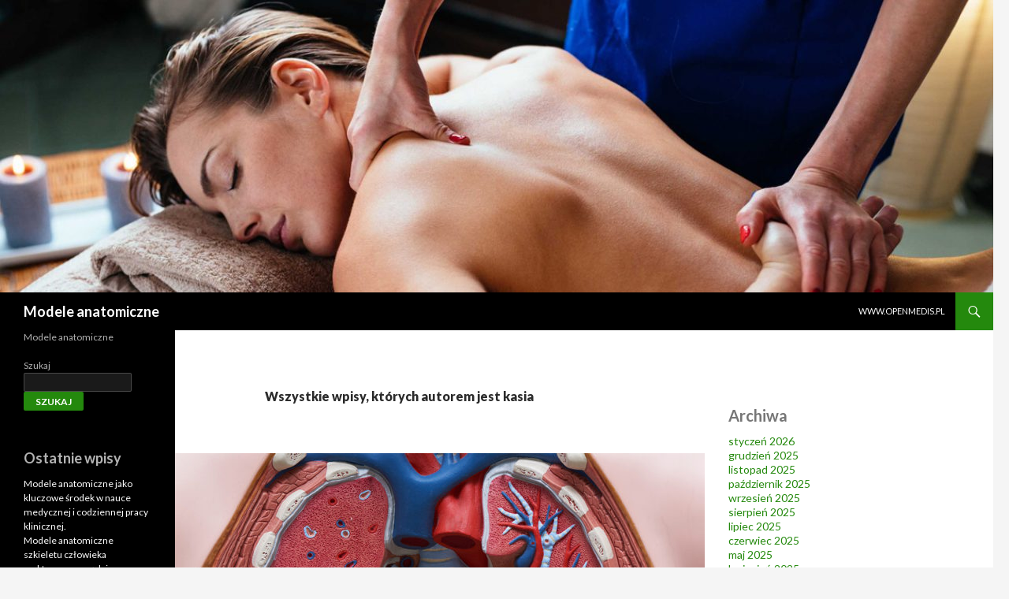

--- FILE ---
content_type: text/html; charset=UTF-8
request_url: https://osiedle-kamionka.pl/author/kasia/
body_size: 33252
content:
<!DOCTYPE html>
<!--[if IE 7]>
<html class="ie ie7" lang="pl-PL">
<![endif]-->
<!--[if IE 8]>
<html class="ie ie8" lang="pl-PL">
<![endif]-->
<!--[if !(IE 7) & !(IE 8)]><!-->
<html lang="pl-PL">
<!--<![endif]-->
<head>
	<meta charset="UTF-8">
	<meta name="viewport" content="width=device-width">
	<title>kasia | Modele anatomiczne</title>
	<link rel="profile" href="https://gmpg.org/xfn/11">
	<link rel="pingback" href="https://osiedle-kamionka.pl/xmlrpc.php">
	<!--[if lt IE 9]>
	<script src="https://osiedle-kamionka.pl/wp-content/themes/twentyfourteen/js/html5.js?ver=3.7.0"></script>
	<![endif]-->
	<meta name='robots' content='max-image-preview:large' />
<link rel='dns-prefetch' href='//fonts.googleapis.com' />
<link href='https://fonts.gstatic.com' crossorigin rel='preconnect' />
<link rel="alternate" type="application/rss+xml" title="Modele anatomiczne &raquo; Kanał z wpisami" href="https://osiedle-kamionka.pl/feed/" />
<link rel="alternate" type="application/rss+xml" title="Modele anatomiczne &raquo; Kanał z komentarzami" href="https://osiedle-kamionka.pl/comments/feed/" />
<link rel="alternate" type="application/rss+xml" title="Modele anatomiczne &raquo; Kanał z wpisami, których autorem jest kasia" href="https://osiedle-kamionka.pl/author/kasia/feed/" />
<style id='wp-img-auto-sizes-contain-inline-css'>
img:is([sizes=auto i],[sizes^="auto," i]){contain-intrinsic-size:3000px 1500px}
/*# sourceURL=wp-img-auto-sizes-contain-inline-css */
</style>
<style id='wp-emoji-styles-inline-css'>

	img.wp-smiley, img.emoji {
		display: inline !important;
		border: none !important;
		box-shadow: none !important;
		height: 1em !important;
		width: 1em !important;
		margin: 0 0.07em !important;
		vertical-align: -0.1em !important;
		background: none !important;
		padding: 0 !important;
	}
/*# sourceURL=wp-emoji-styles-inline-css */
</style>
<style id='wp-block-library-inline-css'>
:root{--wp-block-synced-color:#7a00df;--wp-block-synced-color--rgb:122,0,223;--wp-bound-block-color:var(--wp-block-synced-color);--wp-editor-canvas-background:#ddd;--wp-admin-theme-color:#007cba;--wp-admin-theme-color--rgb:0,124,186;--wp-admin-theme-color-darker-10:#006ba1;--wp-admin-theme-color-darker-10--rgb:0,107,160.5;--wp-admin-theme-color-darker-20:#005a87;--wp-admin-theme-color-darker-20--rgb:0,90,135;--wp-admin-border-width-focus:2px}@media (min-resolution:192dpi){:root{--wp-admin-border-width-focus:1.5px}}.wp-element-button{cursor:pointer}:root .has-very-light-gray-background-color{background-color:#eee}:root .has-very-dark-gray-background-color{background-color:#313131}:root .has-very-light-gray-color{color:#eee}:root .has-very-dark-gray-color{color:#313131}:root .has-vivid-green-cyan-to-vivid-cyan-blue-gradient-background{background:linear-gradient(135deg,#00d084,#0693e3)}:root .has-purple-crush-gradient-background{background:linear-gradient(135deg,#34e2e4,#4721fb 50%,#ab1dfe)}:root .has-hazy-dawn-gradient-background{background:linear-gradient(135deg,#faaca8,#dad0ec)}:root .has-subdued-olive-gradient-background{background:linear-gradient(135deg,#fafae1,#67a671)}:root .has-atomic-cream-gradient-background{background:linear-gradient(135deg,#fdd79a,#004a59)}:root .has-nightshade-gradient-background{background:linear-gradient(135deg,#330968,#31cdcf)}:root .has-midnight-gradient-background{background:linear-gradient(135deg,#020381,#2874fc)}:root{--wp--preset--font-size--normal:16px;--wp--preset--font-size--huge:42px}.has-regular-font-size{font-size:1em}.has-larger-font-size{font-size:2.625em}.has-normal-font-size{font-size:var(--wp--preset--font-size--normal)}.has-huge-font-size{font-size:var(--wp--preset--font-size--huge)}.has-text-align-center{text-align:center}.has-text-align-left{text-align:left}.has-text-align-right{text-align:right}.has-fit-text{white-space:nowrap!important}#end-resizable-editor-section{display:none}.aligncenter{clear:both}.items-justified-left{justify-content:flex-start}.items-justified-center{justify-content:center}.items-justified-right{justify-content:flex-end}.items-justified-space-between{justify-content:space-between}.screen-reader-text{border:0;clip-path:inset(50%);height:1px;margin:-1px;overflow:hidden;padding:0;position:absolute;width:1px;word-wrap:normal!important}.screen-reader-text:focus{background-color:#ddd;clip-path:none;color:#444;display:block;font-size:1em;height:auto;left:5px;line-height:normal;padding:15px 23px 14px;text-decoration:none;top:5px;width:auto;z-index:100000}html :where(.has-border-color){border-style:solid}html :where([style*=border-top-color]){border-top-style:solid}html :where([style*=border-right-color]){border-right-style:solid}html :where([style*=border-bottom-color]){border-bottom-style:solid}html :where([style*=border-left-color]){border-left-style:solid}html :where([style*=border-width]){border-style:solid}html :where([style*=border-top-width]){border-top-style:solid}html :where([style*=border-right-width]){border-right-style:solid}html :where([style*=border-bottom-width]){border-bottom-style:solid}html :where([style*=border-left-width]){border-left-style:solid}html :where(img[class*=wp-image-]){height:auto;max-width:100%}:where(figure){margin:0 0 1em}html :where(.is-position-sticky){--wp-admin--admin-bar--position-offset:var(--wp-admin--admin-bar--height,0px)}@media screen and (max-width:600px){html :where(.is-position-sticky){--wp-admin--admin-bar--position-offset:0px}}

/*# sourceURL=wp-block-library-inline-css */
</style>
<style id='classic-theme-styles-inline-css'>
/*! This file is auto-generated */
.wp-block-button__link{color:#fff;background-color:#32373c;border-radius:9999px;box-shadow:none;text-decoration:none;padding:calc(.667em + 2px) calc(1.333em + 2px);font-size:1.125em}.wp-block-file__button{background:#32373c;color:#fff;text-decoration:none}
/*# sourceURL=/wp-includes/css/classic-themes.min.css */
</style>
<link rel='stylesheet' id='twentyfourteen-lato-css' href='https://fonts.googleapis.com/css?family=Lato%3A300%2C400%2C700%2C900%2C300italic%2C400italic%2C700italic&#038;subset=latin%2Clatin-ext&#038;display=fallback' media='all' />
<link rel='stylesheet' id='genericons-css' href='https://osiedle-kamionka.pl/wp-content/themes/twentyfourteen/genericons/genericons.css?ver=3.0.3' media='all' />
<link rel='stylesheet' id='twentyfourteen-style-css' href='https://osiedle-kamionka.pl/wp-content/themes/twentyfourteen/style.css?ver=20190507' media='all' />
<link rel='stylesheet' id='twentyfourteen-block-style-css' href='https://osiedle-kamionka.pl/wp-content/themes/twentyfourteen/css/blocks.css?ver=20190102' media='all' />
<script src="https://osiedle-kamionka.pl/wp-includes/js/jquery/jquery.min.js?ver=3.7.1" id="jquery-core-js"></script>
<script src="https://osiedle-kamionka.pl/wp-includes/js/jquery/jquery-migrate.min.js?ver=3.4.1" id="jquery-migrate-js"></script>
<link rel="https://api.w.org/" href="https://osiedle-kamionka.pl/wp-json/" /><link rel="alternate" title="JSON" type="application/json" href="https://osiedle-kamionka.pl/wp-json/wp/v2/users/1" /><link rel="EditURI" type="application/rsd+xml" title="RSD" href="https://osiedle-kamionka.pl/xmlrpc.php?rsd" />
<meta name="generator" content="WordPress 6.9" />
</head>

<body class="archive author author-kasia author-1 wp-embed-responsive wp-theme-twentyfourteen header-image list-view">
<div id="page" class="hfeed site">
		<div id="site-header">
		<a href="https://osiedle-kamionka.pl/" rel="home">
			<img src="https://osiedle-kamionka.pl/wp-content/uploads/2022/06/cropped-ssa-1.jpg" width="1260" height="371" alt="Modele anatomiczne" />
		</a>
	</div>
	
	<header id="masthead" class="site-header">
		<div class="header-main">
			<h1 class="site-title"><a href="https://osiedle-kamionka.pl/" rel="home">Modele anatomiczne</a></h1>

			<div class="search-toggle">
				<a href="#search-container" class="screen-reader-text" aria-expanded="false" aria-controls="search-container">Szukaj</a>
			</div>

			<nav id="primary-navigation" class="site-navigation primary-navigation">
				<button class="menu-toggle">Menu główne</button>
				<a class="screen-reader-text skip-link" href="#content">Przejdź do treści</a>
				<div class="menu-moje-container"><ul id="primary-menu" class="nav-menu"><li id="menu-item-57" class="menu-item menu-item-type-custom menu-item-object-custom menu-item-57"><a href="https://www.openmedis.pl">www.openmedis.pl</a></li>
</ul></div>			</nav>
		</div>

		<div id="search-container" class="search-box-wrapper hide">
			<div class="search-box">
				<form role="search" method="get" class="search-form" action="https://osiedle-kamionka.pl/">
				<label>
					<span class="screen-reader-text">Szukaj:</span>
					<input type="search" class="search-field" placeholder="Szukaj &hellip;" value="" name="s" />
				</label>
				<input type="submit" class="search-submit" value="Szukaj" />
			</form>			</div>
		</div>
	</header><!-- #masthead -->

	<div id="main" class="site-main">

	<section id="primary" class="content-area">
		<div id="content" class="site-content" role="main">

			
			<header class="archive-header">
				<h1 class="archive-title">
					Wszystkie wpisy, których autorem jest kasia				</h1>
							</header><!-- .archive-header -->

				
<article id="post-318" class="post-318 post type-post status-publish format-standard has-post-thumbnail hentry category-modele-anatomiczne tag-modele-anatomiczne">
	
	<a class="post-thumbnail" href="https://osiedle-kamionka.pl/2026/01/02/modele-anatomiczne-jako-kluczowe-srodek-w-nauce-medycznej-i-codziennej-pracy-klinicznej/" aria-hidden="true">
			<img width="672" height="372" src="https://osiedle-kamionka.pl/wp-content/uploads/2025/12/AdobeStock_210784503-672x372.jpeg" class="attachment-post-thumbnail size-post-thumbnail wp-post-image" alt="Modele anatomiczne jako kluczowe środek w nauce medycznej i codziennej pracy klinicznej." decoding="async" fetchpriority="high" srcset="https://osiedle-kamionka.pl/wp-content/uploads/2025/12/AdobeStock_210784503-672x372.jpeg 672w, https://osiedle-kamionka.pl/wp-content/uploads/2025/12/AdobeStock_210784503-1038x576.jpeg 1038w" sizes="(max-width: 672px) 100vw, 672px" />	</a>

			
	<header class="entry-header">
				<div class="entry-meta">
			<span class="cat-links"><a href="https://osiedle-kamionka.pl/category/modele-anatomiczne/" rel="category tag">Modele anatomiczne</a></span>
		</div>
			<h1 class="entry-title"><a href="https://osiedle-kamionka.pl/2026/01/02/modele-anatomiczne-jako-kluczowe-srodek-w-nauce-medycznej-i-codziennej-pracy-klinicznej/" rel="bookmark">Modele anatomiczne jako kluczowe środek w nauce medycznej i codziennej pracy klinicznej.</a></h1>
		<div class="entry-meta">
			<span class="entry-date"><a href="https://osiedle-kamionka.pl/2026/01/02/modele-anatomiczne-jako-kluczowe-srodek-w-nauce-medycznej-i-codziennej-pracy-klinicznej/" rel="bookmark"><time class="entry-date" datetime="2026-01-02T08:39:23+00:00">2026-01-02</time></a></span> <span class="byline"><span class="author vcard"><a class="url fn n" href="https://osiedle-kamionka.pl/author/kasia/" rel="author">kasia</a></span></span>		</div><!-- .entry-meta -->
	</header><!-- .entry-header -->

		<div class="entry-content">
		
<p><strong>Modele anatomiczne</strong> od dekad pozostają jednym z kluczowych narzędzi edukacyjnych zarówno w szkolnictwie lekarskim, jak i w wielu innych obszarach wiedzy o człowieku. Ich obecność w laboratoriach anatomii, klinikach, centrach szkoleniowych oraz pracowniach specjalistycznych ma na celu ukazanie skomplikowania ludzkiego ciała w sposób łatwo zrozumiały i użyteczny. Trudno pojąć studia medyczne czy zajęcia z biologii bez możliwości precyzyjnego obejrzenia, poznania dotykowego i zrozumienia struktur, które w rzeczywistym życiu są ukryte pod skórą. <strong>Modele anatomiczne</strong> tworzą więc łącznik między wiedzą teoretyczną a zastosowaniem, oferując wiedzę nie tylko wizualną, ale i trójwymiarową. Dzięki nim da się pojęcie relacji między organami, systemami i strukturami, co ma ogromne wagę dla efektywności nauczania oraz docelowej pracy z pacjentami. Od pierwszych lat historii medycyny ludzkość szukała narzędzi, które pozwolą dokładnie poznać tajemnice anatomii. Starożytni uczeni posługiwali się obrazami, rzeźbami oraz – zazwyczaj – sekcjami zwłok. Jednak dopiero rozwój zaawansowanych technologii i zastępczych tworzyw pozwolił na stworzenie bardziej realistycznych i osiągalnych rozwiązań. <strong>Modele anatomiczne</strong> zaczęto tworzyć z tworzyw sztucznych, kompozytów, winylu, silikonu czy kompozytów. Ich wyjątkową zaletą stała się trwałość i możliwość powtarzalnego użycia bez obaw o zniszczenia typowe dla tkanek organicznych. Tym samym otworzył się nowy rozdział ewolucji edukacji medycznej: anatomia stała się dostępna bez ograniczeń powiązanych z czasem, etyką czy kosztami dostępu do materiału biologicznego. Współczesne <strong>modele anatomiczne</strong> charakteryzują się nie tylko precyzją reprodukcji struktur, lecz także użytecznością. Producenci korzystają z wyników diagnostyki obrazowej, takich jak tomografia komputerowa czy rezonans magnetyczny, aby odtworzyć każdy detal z maksymalną precyzją. Układy krwionośny, nerwowy, limfatyczny czy kostny mogą być zaprezentowane etapowo, a poszczególne elementy da się demontować, co umożliwia studentom czy lekarzom poznać anatomię krok po kroku. Jeszcze kilka dekad temu taka dokładność była nieosiągalna. Dzisiejsze rozwiązania dają możliwość wręcz poznawać anatomii metodą „od ogółu do szczegółu”, co maksymalnie wspiera proces zapamiętywania i zrozumienia złożonych procesów biologicznych. Nie tylko szkolnictwo zdrowotne wykorzystuje z realistycznych makiet. <strong>Modele anatomiczne</strong> coraz częściej występują w pracowniach specjalistów rehabilitacji, terapeutów manualnych czy ortopedów, gdzie spełniają rolę pomocy do uświadamiania pacjentów. Tłumaczenie przyczyn bólu, deformacji czy ograniczeń motorycznych staje się dla pacjenta znacznie bardziej czytelne, gdy specjalista może bezpośrednio wskazać źródło problemu. W ten sposób zwiększa się wiedza zdrowotna i udział w proces leczenia. W wielu sytuacjach pacjent po raz pierwszy dostrzega, jak naprawdę funkcjonuje jego ciało, i dopiero wtedy zaczyna w pełni rozumieć zaleconą terapię. Warto też zaznaczyć o roli makiet w szkoleniach dotyczących procedur klinicznych. Niektóre <strong>modele anatomiczne</strong> zostały stworzono je w taki sposób, aby odwzorowywać nie tylko strukturę narządów, lecz także ich funkcjonalność, giętkość i reakcję na narzędzia zabiegowe. Dedykowane symulatory pozwalają ćwiczyć wkłucia, intubację, zszywanie ran, prowadzenie porodu, a nawet zaawansowane zabiegi kardiologiczne. W ten sposób można nabyć praktykę bez zagrożenia dla pacjenta, co ma ogromną znaczenie zwłaszcza na starcie drogi zawodowej. </p>



<figure class="wp-block-image size-large"><img decoding="async" width="1024" height="684" src="https://osiedle-kamionka.pl/wp-content/uploads/2025/12/AdobeStock_247792176-1024x684.jpeg" alt="" class="wp-image-322" srcset="https://osiedle-kamionka.pl/wp-content/uploads/2025/12/AdobeStock_247792176-1024x684.jpeg 1024w, https://osiedle-kamionka.pl/wp-content/uploads/2025/12/AdobeStock_247792176-300x200.jpeg 300w, https://osiedle-kamionka.pl/wp-content/uploads/2025/12/AdobeStock_247792176-768x513.jpeg 768w, https://osiedle-kamionka.pl/wp-content/uploads/2025/12/AdobeStock_247792176.jpeg 1200w" sizes="(max-width: 1024px) 100vw, 1024px" /></figure>



<p>Trening na takich symulatorach podnoszą pewność siebie i zmniejszają ilość błędów w realnych warunkach medycznych. Nie bez znaczenia jest również aspekt psychologiczny. Dla wielu ludzi obcowanie z prawdziwym materiałem biologicznym może być wymagającym doświadczeniem – zwłaszcza na starcie kształcenia. <strong>Modele anatomiczne</strong> pozwalają przyzwyczaić się z widokiem struktur wnętrza ludzkiego ciała w bezpiecznym i kontrolowanym otoczeniu. Powolne przechodzenie od makiet sztucznych do autentycznego materiału powoduje, że proces edukacji pozostaje bardziej wygodny i uporządkowany. To szczególnie istotne w działaniu z uczniami w liceach lub wśród adeptów pierwszych lat kierunków medycznych. Kolejną zaletą jest osiągalność informacji również poza pracownią. Wiele placówek decyduje się na zakup makiet do samodzielnej nauki uczniów czy słuchaczy. <strong>Modele anatomiczne</strong> można przenosić, pokazywać podczas zajęć teoretycznych, a nawet wykorzystywać w nauczaniu zdalnym przy użyciu kamer i platform internetowych. Dzięki temu przyswajanie wiedzy anatomii staje się bardziej elastyczna i dopasowana do wymagań użytkownika. Nie należy już polegać wyłącznie na atlasach czy opisach słownych – można oglądać i analizować elementy trójwymiarowo o każdej porze. Rozwój technologii cyfrowej nie spowodował rezygnacji od materialnych makiet, a wręcz przeciwnie – obie dziedziny wzajemnie się wspierają. Współczesne <strong>modele anatomiczne</strong> bywają łączone z aplikacjami rozszerzonej rzeczywistości, co umożliwia na jednoczesne oglądanie wersji wirtualnych oraz materialnych. Taki sposób nauki uruchamia ogromny potencjał edukacyjny, ponieważ człowiek przyswaja wiedzę najlepiej, gdy angażuje wiele zmysłów jednocześnie. Obraz autentycznego modelu połączony z możliwością wizualizacji procesów biologicznych w wirtualnej rzeczywistości otwiera zupełnie nowe perspektywy zrozumienia, jak działa ludzkie ciało. Nie można pominąć również aspektów wizualnych i reprezentacyjnych. W wielu pracowniach czy ośrodkach zdrowia <strong>modele anatomiczne</strong> spełniają funkcję składnika dekoracyjnego, uwydatniając fachowość miejsca. Pokazują pacjentom, że trafili w miejscu, gdzie zdrowie oraz kompetencje medyczna są najważniejsze. Tego rodzaju ekspozycja ma szczególne znaczenie w miejscach świadczących usługi szkoleniowe lub terapeutyczne, gdzie pacjenci oczekują poczucia bezpieczeństwa i merytorycznego wsparcia. Model serca, czaszki czy kręgosłupa umieszczony na widocznym miejscu wzbudza ciekawość i motywuje do rozmów, dzięki czemu dialog między pacjentem a specjalistą staje się bardziej swobodna. Na w sprzedaży dostępnych jest wiele rodzajów makiet, które różnią się poziomem szczegółowości, wielkością, materiałem i użytkowaniem. Mogą przedstawiać wybrane narządy, całe układy, a nawet całkowite postacie człowieka w wymiarze 1:1. Niektóre <strong>modele anatomiczne</strong> posiadają w dodatkowe funkcje, takie jak oświetlenie poszczególnych części, ruchome połączenia czy możliwość pokazywania zmian chorobowych – od urazów po schorzenia długotrwałe. Dzięki temu nauczanie może być jeszcze bardziej użytkowa i ukierunkowana do specyficznych dziedzin. operatorzy, stomatolodzy, terapeuci ruchowi czy ratownicy medyczni mogą uczyć się na modelach przystosowanych do ich wymogów, co podnosi efektywność nauczania. Warto także zwrócić uwagę na odmienności w jakości makiet dostępnych na sprzedaży. Tanie rozwiązania edukacyjne, wykorzystywane często w szkołach podstawowych czy średnich, nie muszą wyróżniać się bardzo wysoką precyzją – ich głównym celem jest podstawowe zaprezentowanie struktury człowieka. Jednak w szkolnictwie wyższym i w praktyce medycznej konieczne są profesjonalne <strong>modele anatomiczne</strong>, które maksymalnie dokładnie odwzorowują rzeczywistość. Wybór odpowiedniego produktu to lokata, która zapewnia długofalowe zalety, dlatego ośrodki zdrowia coraz częściej wybierają na rozwiązania gwarantujące maksymalną precyzję i trwałość. Produkcja makiet to dziś zaawansowana gałąź branży, która nieustannie poszukuje innowacyjnych rozwiązań. Nowatorskie materiały pozwalają osiągnąć realistyczne tekstury i odwzorowanie kolorystyczne, co pomaga w dokładnym rozpoznawaniu struktur podczas kształcenia. W nadchodzących latach oczekuje się kontynuowanego udoskonalania interaktywnych funkcji, zwiększenia trwałości oraz jeszcze większej zgodności z budową człowieka. Twórcy badają możliwość wykorzystania bioplastów oraz tworzyw przyjaznych środowisku tak, aby <strong>modele anatomiczne</strong> były przyjazne środowisku, a jednocześnie nie zmniejszały na standardzie i dokładności odwzorowania. Na podsumowanie warto podkreślić, że choć nauki medyczne posuwa się naprzód w bardzo szybkim tempie, a technologie cyfrowe coraz odważniej wchodzą do kształcenia, fizyczny styczność z 3D obiektem pozostaje nie do zastąpienia. <strong>Modele anatomiczne</strong> dają poczucie realnego obcowania z ludzkim ciałem, co jest niezbędne zarówno w procesie edukacji, jak i w realnym zastosowaniu. Ich rola jest niepodważalna, a kolejne lata obiecuje jeszcze większą ich wszechstronność i użyteczność. Bez względu na ewolucji technologicznych jedno pozostaje pewne: <strong>modele anatomiczne</strong> będą wciąż kształtować kolejne pokolenia medyków i ekspertów, wspierając im zdobywać wiedzę, którą następnie przekształcą w realną opiekę dla pacjentów.</p>
	</div><!-- .entry-content -->
	
	<footer class="entry-meta"><span class="tag-links"><a href="https://osiedle-kamionka.pl/tag/modele-anatomiczne/" rel="tag">Modele anatomiczne</a></span></footer></article><!-- #post-318 -->

<article id="post-303" class="post-303 post type-post status-publish format-standard has-post-thumbnail hentry category-modele-anatomiczne tag-modele-anatomiczne">
	
	<a class="post-thumbnail" href="https://osiedle-kamionka.pl/2025/12/03/modele-anatomiczne-szkieletu-czlowieka-praktyczne-narzedzie-w-przyswajaniu-wiedzy-budowy-ciala-i-codziennej-nauce/" aria-hidden="true">
			<img width="672" height="372" src="https://osiedle-kamionka.pl/wp-content/uploads/2025/09/AdobeStock_1214662750-672x372.jpeg" class="attachment-post-thumbnail size-post-thumbnail wp-post-image" alt="Modele anatomiczne szkieletu człowieka praktyczne narzędzie w przyswajaniu wiedzy budowy ciała i codziennej nauce" decoding="async" srcset="https://osiedle-kamionka.pl/wp-content/uploads/2025/09/AdobeStock_1214662750-672x372.jpeg 672w, https://osiedle-kamionka.pl/wp-content/uploads/2025/09/AdobeStock_1214662750-1038x576.jpeg 1038w" sizes="(max-width: 672px) 100vw, 672px" />	</a>

			
	<header class="entry-header">
				<div class="entry-meta">
			<span class="cat-links"><a href="https://osiedle-kamionka.pl/category/modele-anatomiczne/" rel="category tag">Modele anatomiczne</a></span>
		</div>
			<h1 class="entry-title"><a href="https://osiedle-kamionka.pl/2025/12/03/modele-anatomiczne-szkieletu-czlowieka-praktyczne-narzedzie-w-przyswajaniu-wiedzy-budowy-ciala-i-codziennej-nauce/" rel="bookmark">Modele anatomiczne szkieletu człowieka praktyczne narzędzie w przyswajaniu wiedzy budowy ciała i codziennej nauce</a></h1>
		<div class="entry-meta">
			<span class="entry-date"><a href="https://osiedle-kamionka.pl/2025/12/03/modele-anatomiczne-szkieletu-czlowieka-praktyczne-narzedzie-w-przyswajaniu-wiedzy-budowy-ciala-i-codziennej-nauce/" rel="bookmark"><time class="entry-date" datetime="2025-12-03T12:28:05+00:00">2025-12-03</time></a></span> <span class="byline"><span class="author vcard"><a class="url fn n" href="https://osiedle-kamionka.pl/author/kasia/" rel="author">kasia</a></span></span>		</div><!-- .entry-meta -->
	</header><!-- .entry-header -->

		<div class="entry-content">
		
<p>Model kośćca człowieka od wielu lat pozostaje jednym z najważniejszych środków przydatnych w nauce i zastosowaniu lekarskiej. Choć publikacje, ilustracje i innowacyjne oprogramowania cyfrowe pozwalają obejrzeć układ ustroju w różny sposób, nic nie zastąpi trójwymiarowej, namacalnej reprezentacji naukowej, którą można dotknąć, przesunąć i obejrzeć z każdej strony. To właśnie dlatego tak dużą uznaniem cieszą się <strong>modele anatomiczne</strong>, które stosowane są nie tylko w instytucjach oświatowych i na uniwersytetach lekarskich, lecz także w ośrodkach terapeutycznych, pracowniach rehabilitacji ruchowej, czy nawet w domach osób zainteresowanych ludzką anatomią. Wśród najczęściej wybieranych produktów znajdują się dwa szczególne szkielety: OSCAR, czyli szkielet edukacyjny w wersji klasycznej, oraz Arnold, szkielet człowieka z oznaczonymi przyczepami mięśni. Oba stanowią znakomite przykłady tego, jak bardzo funkcjonalne i naukowe mogą być <strong>modele anatomiczne</strong> i dlaczego ich obecność znacząco wspiera uczenie się. OSCAR, jako wariant podstawowy, został stworzony z myślą o osobach, które chcą dobrze zrozumieć szkielet człowieka w najczystszej formie. Wierne odtworzenie kształtów, realistyczne połączenia stawowe i możliwość szczegółowego analizowania każdej struktury kostnej sprawiają, że nauka budowy ciała przestaje być abstrakcyjna, a staje się namacalna. Uczniowie i słuchacze mogą śledzić układ klatki piersiowej, kolumny kręgosłupowej czy kości kończyn, a także zbadać z bliska czaszce kostnej, która jest jednym z najbardziej złożonych części naszego ustroju. W przeciwieństwie do ilustracji, model przestrzenny pozwala łatwo zaobserwować przestrzennościowe zależności między kośćmi, co szczególnie zauważają przyszli medycy i specjaliści ruchu. OSCAR to szkielet edukacyjny, który dzięki swojej prostocie i dobrej cenie znajduje użycie w wielu szkołach ponadpodstawowych i uniwersyteckich. To właśnie w takich miejscach <strong>modele anatomiczne</strong> stają się kluczowym elementem w nauczaniu wiedzy, ponieważ pozwalają bardziej dynamiczne przyswajanie wiedzy i przyswajanie materiału. Z kolei Arnold to propozycja skierowana do osób, które chcą zrobić postęp i oprócz kośćca zbadać także strukturę mięśni. Ten szkielet człowieka wyróżnia się tym, że na warstwie szkieletu wyróżnione są punkty umocowań mięśniowych, co pozwala w pełni pojąć, jak elementy kostne współpracują z mięśniami podczas aktywności. Dzięki temu Arnold doskonale sprawdza się w szkoleniu uczniów profilów zdrowotnych, terapeutów ruchowych czy trenerów sportowych, którzy muszą mieć szczegółową wiedzę o działaniu ustroju. </p>



<figure class="wp-block-image size-large"><img loading="lazy" decoding="async" width="1024" height="683" src="https://osiedle-kamionka.pl/wp-content/uploads/2025/09/AdobeStock_1221871097-1024x683.jpeg" alt="" class="wp-image-305" srcset="https://osiedle-kamionka.pl/wp-content/uploads/2025/09/AdobeStock_1221871097-1024x683.jpeg 1024w, https://osiedle-kamionka.pl/wp-content/uploads/2025/09/AdobeStock_1221871097-300x200.jpeg 300w, https://osiedle-kamionka.pl/wp-content/uploads/2025/09/AdobeStock_1221871097-768x512.jpeg 768w, https://osiedle-kamionka.pl/wp-content/uploads/2025/09/AdobeStock_1221871097.jpeg 1200w" sizes="auto, (max-width: 1024px) 100vw, 1024px" /></figure>



<p>Właśnie takie <strong>modele anatomiczne</strong> dają możliwość poznania tego, czego nie sposób w pełni zobrazować w podręczniku, czyli dynamiki człowieczego ustroju i sposobu, w jaki tkanki mięśniowe wpływają na szkielet. Arnold to pomoc szkoleniowe, które pozwala od razu połączyć podstawy na zastosowanie, co czyni, że nauka jest nie tylko skuteczniejsza, ale i bardziej interesująca. Warto uwydatnić, że <strong>modele anatomiczne</strong> są dziś oferowane w wielu wersjach i rozmiarach, dzięki czemu każdy może dobrać taki, który najlepiej pasuje jego oczekiwaniom. OSCAR w wersji klasycznej świetnie działa na zajęciach w placówce ponadpodstawowej, gdzie adepci dopiero rozpoczynają naukę z biologią człowieka i potrzebują zrozumieć podstawy organizacji człowieka. Arnold z oznaczonymi mięśniami będzie natomiast doskonałym wyborem dla bardziej zaawansowanych studentów, którzy chcą poznać szczegółowe zależności między strukturami. To właśnie ta różnorodność sprawia, że <strong>modele anatomiczne</strong> są tak doceniane i stale wykorzystywane w kształceniu. Dzięki nim proces zdobywania wiedzy nie ogranicza się do pustego zapamiętywania pojęć, ale staje się bardziej angażujący i aktywny. Używanie ze szkieletów anatomicznych ma również aspekt użytkowy. uczniowie medycyny szykujący się do egzaminów często wskazują, że nauka na odwzorowaniu pomaga im lepiej pojąć skomplikowane problemy i szybciej przyswoić szczegóły. rehabilitanci stosują modele kośćca, aby pokazywać osobom źródła dolegliwości – wskazanie zagadnienia na odwzorowaniu pozwala pacjentowi łatwiej przyswoić, dlaczego odczuwa cierpienie i w jaki sposób zalecane ćwiczenia mają mu pomóc. Takie wizualne pomoc buduje pewność i powoduje, że pacjent bardziej uczestniczy w trakcie terapii. W gabinetach odnowy biologicznej czy studiach ćwiczeń indywidualnych również często można spotkać OSCAR-a lub Arnolda, ponieważ są to <strong>modele anatomiczne</strong>, które ułatwiają praktykom w czytelny sposób przedstawić zasady działania człowieczego ustroju. Nie można też ignorować o roli, jaką <strong>modele anatomiczne</strong> odgrywają w nauce w domu. Coraz więcej osób postanawia na posiadanie szkieletu do własnych zastosowań – czy to z zamiłowania do biologii, czy w celu ćwiczeń do egzaminu albo uczelni. Przyswajanie wiedzy w mieszkaniu z wykorzystaniem takiej wizualizacji szkoleniowej staje się bardziej owocna i satysfakcjonująca. Realistyczny szkielet zachęca do zadawania kwestii, odkrywania odpowiedzi i samodzielnego odkrywania zagadek człowieczego organizmu. W tym aspekcie zarówno OSCAR, jak i Arnold świetnie wpisują się w oczekiwania prywatnych odbiorców. Jeden daje prostotę i podstawy, drugi – głębsze spojrzenie na związki układu mięśniowego i układu kostnego. Oba jednak mają jednakowy zamysł: ułatwiać naukę i powodować ją bardziej interesującą. Trzeba powiedzieć, że postęp rozwiązań sprawił, iż współczesne <strong>modele anatomiczne</strong> są niezwykle precyzyjne i solidne. Zrobione z wysokiej jakości tworzyw sztucznych, wytrzymałe na uszkodzenia, z elementami odwzorowanymi z wyjątkową dbałością, dają możliwość na trwałe wykorzystanie. Wiele odmian ma możliwość zdejmowania czaszki czy kończyn, co dodatkowo poszerza ich przydatność szkoleniową. adepci mogą zatem nie tylko oglądać, ale także własnoręcznie montować i rozkładać poszczególne części, co utrwala informacje i kształtuje kompetencję racjonalnego rozumowania o układach fizjologicznych. Takie użyteczne stosowanie do kształcenia jest szczególnie ważne w epokach, gdy nauczanie coraz częściej bazuje na teoretycznych zasobach elektronicznych. wersja w fizycznym życiu zapewnia coś, czego technologia nigdy w pełni nie odwzoruje – możliwość bezpośredniego doświadczenia i poznawania poprzez kontakt. Z punktu perspektywy promocyjnego warto dodać, że dobór odpowiedniego odwzorowania powinien być dopasowany do własnych potrzeb. Osoba zaczynająca naukę z biologią człowieka z pewnością zauważy prostotę i przystępną koszt OSCAR-a, natomiast uczeń profilu zdrowotnego lub rehabilitant zyska bardziej z funkcjonalności, jakie daje Arnold. Oba szkielety są zakupem, która zwraca się w kształcie dokładniejszego przyswojenia materiału, skuteczniejszej pracy dydaktycznej i szerszego uczestnictwa. Bez względu od tego, czy model trafia do instytucji oświatowej, ośrodka czy domu, zawsze realizuje swoją rolę, czyniąc, że przebieg nauczania jest bardziej łatwy i zrozumiały. Kończąc, model szkieletu człowieka OSCAR oraz Arnold to dwa świetne wzorce, jak <strong>modele anatomiczne</strong> mogą ubogacić naukę i zastosowanie. OSCAR, w wersji klasycznej, daje solidne bazę, pozwalając poznać z szkieletem w czytelny sposób. Arnold, z oznaczonymi tkankami mięśniowymi, kieruje użytkownika krok dalej, ukazując relacje między elementami szkieletu a tkankami mięśniowymi i czyniąc prostszym pojęcie mechaniki ustroju. Oba są nieocenioną narzędziem szkoleniową, która wspiera zarówno początkujących, jak i doświadczonych w obszarze budowy ciała. Ich użycie w szkołach, na uczel­niach i w gabinetach to świadectwo na to, że sprawdzone, trójwymiarowe środki nadal mają ogromne rolę i pozostają nieocenione pomoc w przebiegu edukacji.</p>
	</div><!-- .entry-content -->
	
	<footer class="entry-meta"><span class="tag-links"><a href="https://osiedle-kamionka.pl/tag/modele-anatomiczne/" rel="tag">Modele anatomiczne</a></span></footer></article><!-- #post-303 -->

<article id="post-313" class="post-313 post type-post status-publish format-standard has-post-thumbnail hentry category-modele-anatomiczne tag-modele-anatomiczne">
	
	<a class="post-thumbnail" href="https://osiedle-kamionka.pl/2025/11/03/modele-anatomiczne-tajemnica-do-poznania-biologicznego-ciala-w-nauce-sztuce-lekarskiej-oraz-ksztalceniu/" aria-hidden="true">
			<img width="672" height="372" src="https://osiedle-kamionka.pl/wp-content/uploads/2025/10/AdobeStock_966113422-672x372.jpeg" class="attachment-post-thumbnail size-post-thumbnail wp-post-image" alt="Modele anatomiczne – tajemnica do poznania biologicznego ciała w nauce, sztuce lekarskiej oraz kształceniu." decoding="async" loading="lazy" srcset="https://osiedle-kamionka.pl/wp-content/uploads/2025/10/AdobeStock_966113422-672x372.jpeg 672w, https://osiedle-kamionka.pl/wp-content/uploads/2025/10/AdobeStock_966113422-1038x576.jpeg 1038w" sizes="auto, (max-width: 672px) 100vw, 672px" />	</a>

			
	<header class="entry-header">
				<div class="entry-meta">
			<span class="cat-links"><a href="https://osiedle-kamionka.pl/category/modele-anatomiczne/" rel="category tag">Modele anatomiczne</a></span>
		</div>
			<h1 class="entry-title"><a href="https://osiedle-kamionka.pl/2025/11/03/modele-anatomiczne-tajemnica-do-poznania-biologicznego-ciala-w-nauce-sztuce-lekarskiej-oraz-ksztalceniu/" rel="bookmark">Modele anatomiczne – tajemnica do poznania biologicznego ciała w nauce, sztuce lekarskiej oraz kształceniu.</a></h1>
		<div class="entry-meta">
			<span class="entry-date"><a href="https://osiedle-kamionka.pl/2025/11/03/modele-anatomiczne-tajemnica-do-poznania-biologicznego-ciala-w-nauce-sztuce-lekarskiej-oraz-ksztalceniu/" rel="bookmark"><time class="entry-date" datetime="2025-11-03T08:25:50+00:00">2025-11-03</time></a></span> <span class="byline"><span class="author vcard"><a class="url fn n" href="https://osiedle-kamionka.pl/author/kasia/" rel="author">kasia</a></span></span>		</div><!-- .entry-meta -->
	</header><!-- .entry-header -->

		<div class="entry-content">
		
<p>Pojmowanie ludzkiego ciała od początku było jednym z największych wyzwań nauki. Począwszy od epoki dawnych badaczy ciała, po dzisiejszych uczniów medycyny, człowiek usiłował wejrzeć pod warstwę ciała i odkryć sekrety pracy organizmu. Dziś tę pozycję w znacznym stopniu wzmacniają <strong>modele anatomiczne</strong> – innowacyjne, autentyczne i bardzo szczegółowe pomoce, które podnoszą naukę o anatomii na zupełnie nowy stopień. W erze cyfrowych symulacji, programów i symulowanych pracowni, namacalne repliki ludzkiego organizmu wciąż zachowują ogromną wartość. Nic nie przewyższy możliwości dotknięcia, przekręcenia i rozłożenia przedstawienia na segmenty, żeby zrozumieć, jak faktycznie jest zbudowane struktura wewnętrzna człowieka. <strong>Modele anatomiczne</strong> to więcej niż pomoce naukowe, ale też narzędzia, które budują zrozumienie kondycji, pogłębiają zrozumienie emocjonalne lekarzy i edukatorów oraz ułatwiają materiał naukowy w sposób przystępny i ciekawy dla każdego. Rozwój nauki z anatomii w dużym zakresie droga pragnienia odkrycia własnego ciała. Już za czasów renesansu Leonardo projektował bardzo precyzyjne projekty ludzkiego organizmu, które należy uznać za <strong>modele anatomiczne</strong> – choć w formie papierowej. W epoce XIX wieku, w czasie gdy kształcenie zdrowotna poczęła się szybko rozrastać, powstały początkowe trójwymiarowe repliki części ciała i systemów organizmu, modelowane z substancji woskowej, materiału drzewnego czy ceramiki. Dziś owych nowoczesne odpowiedniki tworzy się z nowoczesnych tworzyw sztucznych, które doskonale imitują barwy, powierzchnię i proporcje człowieczych części ciała. Wykorzystanie technologii 3D umożliwia konstruowanie spersonalizowanych modeli na podstawie realnych skanów tomograficznych albo obrazowania magnetycznego. Zabieg ten powoduje, iż <strong>modele anatomiczne</strong> nie tylko obrazują ogólną budowę człowieka, lecz są w stanie również pokazywać rzeczywiste przypadki kliniczne. Choć edukacja internetowa oferuje własne zalety, studia pokazują, iż adepci znacznie lepiej przyswajają wiadomości, jeśli posiadają do czynienia ze rzeczywistym przedmiotem. Kontakt fizyczny, trójwymiarowa forma, opcję poruszania – oto czynniki, które angażują liczniejsze receptorów i ułatwiają przyswajanie. W przypadku nauce o organizmie jest to wyjątkowo istotne. Na ekranie ciężko całkowicie zrozumieć zależności przestrzenne wśród strukturami mięśniowymi, połączeniami nerwowymi a tętnicami układu krążenia. Jedynie jeśli uczeń ma w dłoni w rękach <strong>modele anatomiczne</strong>, zaczyna zauważać, jak wszystko bywa ze sobą powiązane. Ta doświadczalna wizja okazuje się bezcenna w branżach medycznych, tam gdzie ścisłość i świadomość struktury organizmu mogą rozstrzygać na zdrowie i przetrwaniu osób. Nie trzeba należeć do grona uczniem sztuki lekarskiej, żeby zrozumieć wartość, którą niosą <strong>modele anatomiczne</strong>. Z coraz większą częstotliwością zostają wprowadzone te modele do wnętrz instytucji nauczania elementarnych i ponadpodstawowych, tam gdzie nauczyciele biologii wykorzystują te modele, żeby uczniowie mieli możliwość namacalnie „ zajrzeć beneath ciało człowieka”. Jest to nie tylko interesujący fragment nauki, ale też metoda do kształtowanie pasji naukami biologicznymi. Podczas instytucjach ponadpodstawowych <strong>modele anatomiczne</strong> nierzadko ukazują indywidualne układy organizmu: respiracyjny, naczyniowy, jelitowy bądź neuralny. Młodzież mogą rozkładać model na segmenty, zestawiać elementy, a nawet odtwarzać proces zjawisk fizjologicznych. W połączeniu z interaktywnymi pokazami, <strong>modele anatomiczne</strong> dają szansę realizować lekcje, które angażują i pobudzają. Na placówkach wyższych akademickich owych znaczenie bywa nawet silniej skomplikowana. Studenci nauk medycznych, nursing, rehabilitacji bądź estetyki zdobywają wiedzę dzięki nim rozpoznawać grupy mięśniowe, poznają anatomie kości i artykulacji, jak również analizują przebieg połączeń neuronowych. Dzięki temu wiedza teoretyczna znajdująca się w książek otrzymuje rzeczywistego charakteru. </p>



<figure class="wp-block-image size-large"><img loading="lazy" decoding="async" width="1024" height="683" src="https://osiedle-kamionka.pl/wp-content/uploads/2025/10/AdobeStock_1066487185-1024x683.jpeg" alt="" class="wp-image-315" srcset="https://osiedle-kamionka.pl/wp-content/uploads/2025/10/AdobeStock_1066487185-1024x683.jpeg 1024w, https://osiedle-kamionka.pl/wp-content/uploads/2025/10/AdobeStock_1066487185-300x200.jpeg 300w, https://osiedle-kamionka.pl/wp-content/uploads/2025/10/AdobeStock_1066487185-768x512.jpeg 768w, https://osiedle-kamionka.pl/wp-content/uploads/2025/10/AdobeStock_1066487185.jpeg 1200w" sizes="auto, (max-width: 1024px) 100vw, 1024px" /></figure>



<p>Choć często łączymy je ze uniwersytetami akademickimi, <strong>modele anatomiczne</strong> pełnią ogromną znaczenie również w powszedniej pracy ekspertów. Lekarze stosują je, aby tłumaczyć pacjentom przebieg zabiegów i działań chirurgicznych. Taki sposób znacznie wzmacnia jasność przekazu i wiarę – osoba, widząc namacalny model organu krążeniowego czy kręgów, łatwiej zyskuje świadomość, jakie procesy zachodzi w jego ustroju. Fizjoterapeuci używają ze repliki mięśni, artykulacji i kręgu, żeby objaśniać pacjentom, które fragmenty domagają się ćwiczeń albo rehabilitacji. W pielęgnacji urody i relaksacji repliki oblicza, powłoki ciała bądź systemu muskularnego, pomagają podczas nauce technik zabiegowych. Tymczasem lekarze dentyści wykorzystują miniaturowe <strong>modele anatomiczne</strong> wnętrza jamy ustnej, kości twarzowej i łuku zębowego, żeby poprawiać szczegółowe zabiegi i ułatwiać komunikację z ich chorymi. Ludzki umysł rozwija się najlepiej za pomocą praktykę. Jeśli patrzymy, czujemy, i rozważamy, utrwalamy więcej wiadomości, niż w czasie nieaktywnego poznawania. Dlatego <strong>modele anatomiczne</strong> pozostają bezcenne podczas etapie nauczania. Umożliwiają przekształcić teoretyczną teorię w formę realną znajomość. Zajęcia ćwiczebne z pomocą użyciem <strong>modele anatomiczne</strong> rozwijają również dokładności, spokoju i zdolności analizy. Studenci sztuki lekarskiej bądź rehabilitacji uczą się, rozpoznawać struktury nie tylko wzrokiem, ale oraz dotykiem – co ma niesie niezwykłe znaczenie podczas rozpoznawaniu osób. <strong>Modele anatomiczne</strong> części ciała, jakie jest możliwe rozłożyć a następnie złożyć ponownie, dają możliwość ćwiczenie wiedzy w nieskończoność, bez żadnych barier czasowych i etycznych, co pojawiają się w działaniu z prawdziwych preparatach. Nowoczesne <strong>modele anatomiczne</strong> stanowią nie tylko standardowe figury człowieczego organizmu. Poprzez rozwiązań druku trójwymiaru możliwe staje się konstruowanie spersonalizowanych kopii części ciała według realnych informacji człowieka. Taki postęp przełom, jaki umożliwia lekarzom jeszcze pełniejsze planowanie do zabiegów, oraz studentom – zdobywanie wiedzy poprzez przykładach realnych przypadków medycznych. Z każdym dniem częściej twórcy dostarczają <strong>modele anatomiczne</strong> magnetyzowane, składane w wiele części, z poruszającymi się składnikami, a nawet z warstwami tkanek odtwarzających wrażenie autentycznej naskórka. Niektóre <strong>modele anatomiczne</strong> łączą się z systemami rozszerzonej rzeczywistości ( rozszerzonej wizji), jakie prezentują dodatkowe informacje po wykonaniu odczycie urządzeniem mobilnym. Ten typ zestawienie klasyki oraz innowacyjności, – fizycznego dotyku z aspektem digitalną wiedzą. W coraz większym stopniu częściej niż dawniej <strong>modele anatomiczne</strong> pojawiają się nie tylko do środowiska instytucji nauczania i laboratoriów, jak również do wnętrz galerii nauki nauki, instytucji szkoleniowych albo galerii medycznych. Wystawy dedykowane budowie człowieka zachęcają rzesze odwiedzających, pokazując, iż zagadnienie człowieczego organizmu interesuje niezależnie od pokolenia. <strong>Modele anatomiczne</strong> te pełnią funkcję również zadaniom edukacyjnym – pokazują o znaczeniu zapobiegania zdrowotnej, wspierają poznać dolegliwości nowoczesne albo funkcjonowanie struktur wewnętrznych organów. Poprzez takim replikom edukacja prozdrowotna jest znacznie dostępna i interesująca. Młodsi, nastolatkowie i dorośli mogą zobaczyć na własne zmysły, w jaki sposób jest zbudowane mięsień sercowy, narządy oddechowe albo encefalon – w rezultacie lepiej zajmować się o swoje osobiste zdrowie. Selekcja odpowiedniego modelu uzależniony jest zależnie od celu, który musi spełniać. W odniesieniu do szkół elementarnych wystarczą podstawowe <strong>modele anatomiczne</strong> systemów organizmu, jakie dają możliwość poznać podstawową budowę człowieka. Podczas instytucjach ponadpodstawowych i na uniwersytetach dobrze jest zwrócić się po takie bardziej szczegółowe <strong>modele anatomiczne</strong>, demontowane na wiele segmenty, z precyzyjnym odwzorowaniem budowy muskularnych i części ciała. Jeśli chodzi o lekarzy i ekspertów istotne pozostają <strong>modele anatomiczne</strong> dużej precyzji – nierzadko zrobione w realistycznej modelu naturalnej, jakie dają szansę trenować konkretne procedury kliniczne. Istnieją również <strong>modele anatomiczne</strong> specjalistyczne: gałki ocznej, narządu słuchu, mózgu, serca, a nawet komórek i tkanek. Dobierając model, dobrze jest skupić się na czynniku materiał, szczegółowość realizacji, opcję rozebrania oraz możliwość uzyskania elementów zapasowych. Kupno <strong>modele anatomiczne</strong> jest nie tylko koszt, lecz przede wszystkim wkład w podniesienie jakość edukacji i efektywność nauki. Starannie wybrane narzędzia edukacyjne dają szansę lepiej przyuczyć uczniów i studentów do pracy w profesjach medycznych. W odniesieniu do biur lekarskich – wspierają budować pewność i komunikację w relacji medykiem a pacjentem. Warto również pamiętać, że przecież <strong>modele anatomiczne</strong> są wytrzymałe i powtarzalnego wykorzystania. W przeciwieństwie z materiałów drukowanych albo pokazów multimedialnych, potrafią działać przez wiele lata, utrzymując całość mocy naukowej. Co więcej pozostają niepodatne na zniszczenie, proste przy czyszczeniu i składowaniu – co powoduje że czyni je praktycznym przyrządem w dowolnym środowisku edukacyjnym. Nauka anatomiczna nie kończy się w obrębie naukowych klasach. Za sprawą <strong>modelom anatomicznym</strong> każdy jest w stanie pełniej zbadać indywidualne ciało, poznać własne limity i wymagania. Świadomość odnośnie tego, jak działa system mięśniowy, sercowo-naczyniowy, albo neuralny, przekłada się na poziom silniejszą uwagę o swoje zdrowie, prawidłową pozycję ciała albo odżywianie.</p>
	</div><!-- .entry-content -->
	
	<footer class="entry-meta"><span class="tag-links"><a href="https://osiedle-kamionka.pl/tag/modele-anatomiczne/" rel="tag">Modele anatomiczne</a></span></footer></article><!-- #post-313 -->

<article id="post-308" class="post-308 post type-post status-publish format-standard has-post-thumbnail hentry category-modele-anatomiczne tag-modele-anatomiczne">
	
	<a class="post-thumbnail" href="https://osiedle-kamionka.pl/2025/10/06/modele-anatomiczne-ukladu-pokarmowego-szkolenie-i-stosowanie-w-obszarach-medycznych/" aria-hidden="true">
			<img width="672" height="372" src="https://osiedle-kamionka.pl/wp-content/uploads/2025/10/AdobeStock_621993925-672x372.jpeg" class="attachment-post-thumbnail size-post-thumbnail wp-post-image" alt="Modele anatomiczne układu pokarmowego – szkolenie i stosowanie w obszarach medycznych" decoding="async" loading="lazy" srcset="https://osiedle-kamionka.pl/wp-content/uploads/2025/10/AdobeStock_621993925-672x372.jpeg 672w, https://osiedle-kamionka.pl/wp-content/uploads/2025/10/AdobeStock_621993925-1038x576.jpeg 1038w" sizes="auto, (max-width: 672px) 100vw, 672px" />	</a>

			
	<header class="entry-header">
				<div class="entry-meta">
			<span class="cat-links"><a href="https://osiedle-kamionka.pl/category/modele-anatomiczne/" rel="category tag">Modele anatomiczne</a></span>
		</div>
			<h1 class="entry-title"><a href="https://osiedle-kamionka.pl/2025/10/06/modele-anatomiczne-ukladu-pokarmowego-szkolenie-i-stosowanie-w-obszarach-medycznych/" rel="bookmark">Modele anatomiczne układu pokarmowego – szkolenie i stosowanie w obszarach medycznych</a></h1>
		<div class="entry-meta">
			<span class="entry-date"><a href="https://osiedle-kamionka.pl/2025/10/06/modele-anatomiczne-ukladu-pokarmowego-szkolenie-i-stosowanie-w-obszarach-medycznych/" rel="bookmark"><time class="entry-date" datetime="2025-10-06T15:50:36+00:00">2025-10-06</time></a></span> <span class="byline"><span class="author vcard"><a class="url fn n" href="https://osiedle-kamionka.pl/author/kasia/" rel="author">kasia</a></span></span>		</div><!-- .entry-meta -->
	</header><!-- .entry-header -->

		<div class="entry-content">
		
<p>Aparat pokarmowy człowieka to rozbudowany system narządów, przeznaczony za trawienie i absorbowanie substancji odżywczych. Zrozumienie jego organizacji zakłada nie tylko znajomości podstawowej, lecz także doświadczalnego podejścia. Z tego aspektu rosnącą zainteresowanie osiągają <strong>modele anatomiczne</strong>, które dają szansę w przystępny wariant zgłębić topografię organizmu ludzkiego. Szczególne miejsce wśród środków dydaktycznych zajmują <strong>modele anatomiczne</strong> układu pokarmowego, dlatego że właśnie ten aparat należy do najbardziej intensywnie złożonych i realizuje kluczową rolę w działaniach fizjologicznych. Zgłębianie budowy ciała tylko na fundamencie ilustracji i przedstawień w podręcznikach jest niewystarczająca i trudna. Adepci nauk medycznych czy żywienia są zobowiązani nie tylko opanować określenia narządów, ale także zrozumieć ich wzajemne powiązania i lokalizację w jamie trzewnej. W tym kontekście <strong>modele anatomiczne</strong> są ważną podporą, ponieważ dają możliwość uchwycić geometryczne relacje, zobaczyć wielkość i formę narządów, a także zrozumieć organizację dokładną, na podobieństwo warstwy ściany żołądka czy sieć wypustek trawiennych. Za sprawą nim proces nauki staje się znacznie interesujący i efektywny, a opanowana znajomość utrzymuje się utrwalona na dłużej. Na markecie dostępnych jest sporo rodzajów pomocy dydaktycznych. Napotykamy także <strong>modele anatomiczne</strong> obrazujące pojedyncze narządy, takie jak stomach, wątroba czy pancreas, jak i pełne zestawy ukazujące kompletny układ układu pokarmowego od wnęki ustnej aż po rektum. </p>



<figure class="wp-block-image size-large"><img loading="lazy" decoding="async" width="1024" height="683" src="https://osiedle-kamionka.pl/wp-content/uploads/2025/10/AdobeStock_513309558-1024x683.jpeg" alt="" class="wp-image-309" srcset="https://osiedle-kamionka.pl/wp-content/uploads/2025/10/AdobeStock_513309558-1024x683.jpeg 1024w, https://osiedle-kamionka.pl/wp-content/uploads/2025/10/AdobeStock_513309558-300x200.jpeg 300w, https://osiedle-kamionka.pl/wp-content/uploads/2025/10/AdobeStock_513309558-768x512.jpeg 768w, https://osiedle-kamionka.pl/wp-content/uploads/2025/10/AdobeStock_513309558.jpeg 1200w" sizes="auto, (max-width: 1024px) 100vw, 1024px" /></figure>



<p>Część z nich są symboliczne, pozostałe bardzo realistyczne, dające możliwość nawet dzielenie poszczególnych części i szczegółowe przyjrzenie się ich strukturze. Takie możliwości powodują, że <strong>modele anatomiczne</strong> można przyporządkować do poziomu edukacji – inne będą właściwe dla licealisty szkoły licealnej, a pozostałe dla studenta przygotowującego się do egzaminu z nauk biologicznych czy nadchodzącego medyka. Wykorzystanie narzędzi jest szczególnie rozległe. Stosuje się je przede wszystkim na akademiach medycznych i działach powiązanych z dziedzinami o medycynie, ale także w instytucjach liceach, szczególnie w profilach przyrodniczo-chemicznych. Dzięki nim uczniowie potrafią dokładniej przyswoić zjawiska zachodzące w człowieczym organizmie. Należy zaznaczyć również o realnym wykorzystaniu w naukach o odżywianiu czy w praktykach zdrowotnych, gdzie <strong>modele anatomiczne</strong> funkcjonują jako pomoc w rozmowie z osobą leczoną. Przedstawienie narządu na odwzorowaniu jest o wiele wyraźniej czytelne niż wyjaśnienie werbalny, co wzmacnia świadomość medyczną i upraszcza przedstawienie przyczyn wielorakich schorzeń. Używanie z takich pomocy dydaktycznych ma mnóstwo korzyści. Na początku, umożliwia dokładniejsze utrwalanie materiału dzięki obrazowaniu i regularności. Kolejno, w oporze do substancji biologicznych, <strong>modele anatomiczne</strong> są solidne, niegroźne i zdrowe, a równocześnie dostępne każdorazowo wtedy, gdy są konieczne. Następna zaleta, można je stosować wielokrotnie, co powoduje, iż stają się nakładem na długi czas. Ostatecznie, są powszechne – mają użycie zarówno w edukacji elementarnej, jak i na zaawansowanych stopniach edukacji. Należy odnotować, że ewolucja techniki jeszcze bardziej zwiększył możliwości w tej dziedzinie. Systematycznie spotykamy <strong>modele anatomiczne</strong> tworzone w metodzie 3D, które wiernie odwzorowują organizację części ciała i dają szansę nawet na odtworzenie procedur operacyjnych. Równolegle postępuje używanie cyfrowej i rozszerzonej realności w edukacji zdrowotnej, ale wciąż tradycyjne modele odgrywają fundamentalną znaczenie. Są bowiem proste w użyciu, nie potrzebują zaawansowanego urządzenia, a zarazem stanowią wyjątkowo skuteczne środek szkoleniowe. Podsumowując, aparat trawienny to kluczowy spośród najważniejszych systemów ciała, a jego zrozumienie ma fundamentalne znaczenie praktyczne zarówno dla doktorów, jak i dla specjalistów powiązanych z nauką o odżywianiu, naukami przyrodniczymi czy kształceniem prozdrowotną. Aby edukacja była skuteczna, nie starczy wiedza książkowa, niezbędne jest doświadczalne wsparcie, które dają właśnie <strong>modele anatomiczne</strong> układu pokarmowego. Dzięki nim informacja okazuje się znacznie przystępna, łatwiejsza do utrwalenia i pożyteczna w przyszłej pracy zawodowej. Takie środki to wkład w jakość edukacji, lepsze uformowanie przyszłych ekspertów oraz efektywniejsze techniki nauczania informacji zarówno uczniom, jak i osobom leczonym.</p>
	</div><!-- .entry-content -->
	
	<footer class="entry-meta"><span class="tag-links"><a href="https://osiedle-kamionka.pl/tag/modele-anatomiczne/" rel="tag">Modele anatomiczne</a></span></footer></article><!-- #post-308 -->

<article id="post-297" class="post-297 post type-post status-publish format-standard has-post-thumbnail hentry category-modele-anatomiczne tag-modele-anatomiczne">
	
	<a class="post-thumbnail" href="https://osiedle-kamionka.pl/2025/09/02/modele-anatomiczne-niezastapione-pomoc-w-edukacji-i-opiece-zdrowotnej/" aria-hidden="true">
			<img width="672" height="372" src="https://osiedle-kamionka.pl/wp-content/uploads/2025/09/AdobeStock_91121303-672x372.jpeg" class="attachment-post-thumbnail size-post-thumbnail wp-post-image" alt="Modele anatomiczne – niezastąpione pomoc w edukacji i opiece zdrowotnej" decoding="async" loading="lazy" srcset="https://osiedle-kamionka.pl/wp-content/uploads/2025/09/AdobeStock_91121303-672x372.jpeg 672w, https://osiedle-kamionka.pl/wp-content/uploads/2025/09/AdobeStock_91121303-1038x576.jpeg 1038w" sizes="auto, (max-width: 672px) 100vw, 672px" />	</a>

			
	<header class="entry-header">
				<div class="entry-meta">
			<span class="cat-links"><a href="https://osiedle-kamionka.pl/category/modele-anatomiczne/" rel="category tag">Modele anatomiczne</a></span>
		</div>
			<h1 class="entry-title"><a href="https://osiedle-kamionka.pl/2025/09/02/modele-anatomiczne-niezastapione-pomoc-w-edukacji-i-opiece-zdrowotnej/" rel="bookmark">Modele anatomiczne – niezastąpione pomoc w edukacji i opiece zdrowotnej</a></h1>
		<div class="entry-meta">
			<span class="entry-date"><a href="https://osiedle-kamionka.pl/2025/09/02/modele-anatomiczne-niezastapione-pomoc-w-edukacji-i-opiece-zdrowotnej/" rel="bookmark"><time class="entry-date" datetime="2025-09-02T07:24:59+00:00">2025-09-02</time></a></span> <span class="byline"><span class="author vcard"><a class="url fn n" href="https://osiedle-kamionka.pl/author/kasia/" rel="author">kasia</a></span></span>		</div><!-- .entry-meta -->
	</header><!-- .entry-header -->

		<div class="entry-content">
		
<p><strong>Modele anatomiczne</strong> spełniają ważną rolę w edukacji medycznej, analizach akademickich oraz w praktyce medycznej. Organizm nerwowy, ze względu na swoją złożoność, potrzebuje wyjątkowej staranności w przedstawieniu budowy. Uczeń nauk medycznych, lekarz neurolog, specjalista neurochirurgii czy nawet nauczyciel nauk przyrodniczych w szkole średniej – wszyscy korzystają z pomocy obrazowych, które umożliwiają łatwiej opanować wiedzę o tej trudnej organizacji komórek nerwowych, pasm komunikacyjnych, synaps i centrów mózgowych. <strong>Modele anatomiczne</strong> organizmu nerwowego pozwalają przekład skomplikowanych do pojęcia schematów na fizyczne przedmioty, które można manipulować, badać i dokładnie poznawać. Zwyczajowo nauka anatomii była związana na eksponatach biologicznych, jednak ograniczenia światopoglądowe, prawne i techniczne sprawiły, że <strong>modele anatomiczne</strong> okazały się podstawą szkoleniowym. Za sprawą nim osiągalne jest stabilne i systematyczne uczenie się elementów, które w faktycznych okolicznościach są delikatne i ciężkie do ochrony w nienaruszonej postaci. Nowoczesne <strong>modele anatomiczne</strong> organizmu nerwowego charakteryzują się znaczną starannością o detale, kolorystykę i proporcje, co daje możliwość na dokładne przedstawienie naturalnych realiów anatomicznych. Organizm nerwowy, obejmujący centralny ośrodek, rdzeń kręgowy oraz sieć nerwów, jest układem, który steruje ogólnymi funkcjami biologicznymi. Studiowanie o nim jest fundamentem sztuki lekarskiej, a <strong>modele anatomiczne</strong> stają się koniecznym łącznikiem wśród wiedzą a realizacją. Dzięki nim lekarze i uczniowie mogą nie tylko zapamiętywać budowę, lecz także odczytać relacje przestrzenne i funkcjonalne, które wpływają o zdrowiu i egzystencji chorego. <strong>Modele anatomiczne</strong> organizmu nerwowego są nieodzownym elementem w szkoleniu przyszłych medyków, opiekunów medycznych, terapeutów ruchowych czy psychologów. Wiedza o elementach takich jak płaszcz mózgu, centralny pień, cerebellum czy nerwy głowy potrzebuje wizualizacji, która jest o wiele bardziej efektywna niż używanie z jedynie skryptu. Posiadanie w dłoniach trójwymiarowego obrazu mózgu lub rdzenia daje możliwość na pełniejsze poznanie układów przestrzennych, których płaskie rysunki nie przekazują w pełni. Dlatego <strong>modele anatomiczne</strong> są niezbędnym narzędziem szkoleniowym. W salach akademickich i pracowniach lekarskich <strong>modele anatomiczne</strong> umożliwiają naukę anatomii w tryb stabilny i regularny. Adepci mogą wielokrotnie badać poszczególne struktury, nie martwiąc się o ich degradację. W różnicy od eksponatów ludzkich, które podlegają zniszczeniu, <strong>modele anatomiczne</strong> są wytrzymałe i mogą funkcjonować przez liczne lat przyszłym generacjom adeptów. Równie istotne jest wykorzystanie obiektów w placówkach edukacyjnych. Młodzież poznająca nauk przyrodniczych zyskuje szansę poznania i obejrzenia na realnie eksponatów, które do tej pory znali wyłącznie z ilustracji. </p>



<figure class="wp-block-image size-large"><img loading="lazy" decoding="async" width="1024" height="683" src="https://osiedle-kamionka.pl/wp-content/uploads/2025/09/AdobeStock_328015440-1024x683.jpeg" alt="" class="wp-image-300" srcset="https://osiedle-kamionka.pl/wp-content/uploads/2025/09/AdobeStock_328015440-1024x683.jpeg 1024w, https://osiedle-kamionka.pl/wp-content/uploads/2025/09/AdobeStock_328015440-300x200.jpeg 300w, https://osiedle-kamionka.pl/wp-content/uploads/2025/09/AdobeStock_328015440-768x512.jpeg 768w, https://osiedle-kamionka.pl/wp-content/uploads/2025/09/AdobeStock_328015440.jpeg 1500w" sizes="auto, (max-width: 1024px) 100vw, 1024px" /></figure>



<p>Dzięki temu abstrakcyjne pojęcia przekształcają się zrozumiałe. <strong>Modele anatomiczne</strong> organizmu nerwowego pobudzają zdolność obrazowania geometryczną i skłaniają do dalszego studiowania wiedzy o człowieczym organizmu. Nie można ignorować także o kursach rozwojowych dla medyków profesjonalistów. Neurolodzy, specjaliści neurochirurgii i anestezjolodzy nierzadko korzystają z pomocy edukacyjnych, aby nauczyć się do skomplikowanych zabiegów. <strong>Modele anatomiczne</strong> umożliwiają im na dokładne zbadanie drogi nerwów, elementów trzonu mózgowego czy skupisk neuronów, co przekłada się na lepszą precyzję w praktyce klinicznej. Obszar edukacyjny i lekarski udostępnia bardzo bogatą zakres produktów, wśród których szczególne miejsce zajmują <strong>modele anatomiczne</strong> organizmu nerwowego. Potrafią przedstawiać zarówno pełny mózg, jak i jego wybrane fragmenty. Dostępne są wersje ukazujące poziomy płaszcza mózgu, struktury głębokie takie jak struktury podstawne, ośrodek pamięci czy system limbiczny. Wysokiej jakości <strong>modele anatomiczne</strong> ukazują także układy nerwów obwodowych, ciągnących się wokół pełnego ustroju. Coraz częściej stosuje się również modele na magnesy, które dają możliwość na rozbieranie i powtórne składanie konkretnych elementów. Dzięki temu uczniowie mogą poznawać stopniowo, koncentrując się najpierw na podstawowym zarysie, a następnie na szczegółach. <strong>modele anatomiczne</strong> tego typu wzmacniają angażujący charakter procesu kształcenia i sprawiają go bardziej przyciągającym. Warto uwydatnić, że ewolucja innowacji trójwymiarowego druku wyraźnie oddziaływał na standard narzędzi szkoleniowych. <strong>Modele anatomiczne</strong> drukowane w metodzie 3D charakteryzują się wyjątkową dokładnością i potencjałem odwzorowania nawet najmniejszych części. Dzięki temu realne jest projektowanie specjalnych zamówień, skrojonych do wymagań konkretnej szkoły wyższej czy placówki medycznej. Niektóre <strong>modele anatomiczne</strong> wyposażone są w markery barwne, które umożliwiają rozpoznawanie konkretnych części organizmu nerwowego. Inne z kolei są jednolite, aby jak najwierniej naśladować naturalny obraz tkanek. W obu przypadkach intencją jest jednak jedno – ułatwienie kształcenia za pomocą wierne ukazanie trudnej anatomii. Jest pewne, że <strong>modele anatomiczne</strong> odgrywają wielką rolę nie tylko w edukacji, ale i w udoskonalaniu działalności medycznej. Dzięki nim lekarze mogą udoskonalać swoje zdolności techniczne i zwiększać wiedzę podstawową. W dziedzinie neurochirurgicznej, gdzie każdy detal ma znaczenie, świadomość dokładnej budowy jest podstawą pomyślności zabiegu. <strong>Modele anatomiczne</strong> wspierają przyszłym ekspertom nauczyć się na rzeczywiste trudności, ograniczając ryzyko błędów. Coraz częściej <strong>modele anatomiczne</strong> są łączone z narzędziami cyfrowej i augmented realności. Łączone rozwiązania pozwalają nie tylko fizyczny styczność z modelem, ale także nakładanie uzupełniających treści komputerowych, takich jak prezentacje ruchu impulsów nerwowych czy obrazy zmian patologicznych. To zaawansowane metoda jeszcze bardziej zwiększa wydajność kształcenia. W kolejnych latach <strong>modele anatomiczne</strong> organizmu nerwowego mogą zostać także środkiem terapii osób. Już obecnie stosuje się je w rehabilitacji, aby pokazywać osobom cierpiącym przebieg naruszonych elementów i wyjaśniać działania ich dolegliwości. Świadomość własnego ustroju regularnie motywuje pacjentów do czynnego zaangażowania w procesie zdrowienia. Podsumowując, <strong>modele anatomiczne</strong> są nie tylko pomocą dydaktyczną, lecz także symbolem innowacyjnego stosunku do opieki zdrowotnej. Spajają w sobie klasykę nauczania anatomii z aktualnymi rozwiązaniami, budując łącznik wśród informacjami podręcznikową a działaniem medyczną. Ich funkcja w przyszłości będzie wzrastała, a nowoczesne rozwiązania sprawią, że jeszcze efektywniej będą wspierać działanie edukacji i terapii.</p>
	</div><!-- .entry-content -->
	
	<footer class="entry-meta"><span class="tag-links"><a href="https://osiedle-kamionka.pl/tag/modele-anatomiczne/" rel="tag">Modele anatomiczne</a></span></footer></article><!-- #post-297 -->

<article id="post-292" class="post-292 post type-post status-publish format-standard has-post-thumbnail hentry category-modele-anatomiczne tag-modele-anatomiczne">
	
	<a class="post-thumbnail" href="https://osiedle-kamionka.pl/2025/08/04/modele-anatomiczne-nowoczesne-modele-medyczne-traktu-pokarmowego/" aria-hidden="true">
			<img width="672" height="372" src="https://osiedle-kamionka.pl/wp-content/uploads/2025/06/AdobeStock_436476283-672x372.jpeg" class="attachment-post-thumbnail size-post-thumbnail wp-post-image" alt="Modele anatomiczne — Nowoczesne modele medyczne traktu pokarmowego" decoding="async" loading="lazy" srcset="https://osiedle-kamionka.pl/wp-content/uploads/2025/06/AdobeStock_436476283-672x372.jpeg 672w, https://osiedle-kamionka.pl/wp-content/uploads/2025/06/AdobeStock_436476283-1038x576.jpeg 1038w" sizes="auto, (max-width: 672px) 100vw, 672px" />	</a>

			
	<header class="entry-header">
				<div class="entry-meta">
			<span class="cat-links"><a href="https://osiedle-kamionka.pl/category/modele-anatomiczne/" rel="category tag">Modele anatomiczne</a></span>
		</div>
			<h1 class="entry-title"><a href="https://osiedle-kamionka.pl/2025/08/04/modele-anatomiczne-nowoczesne-modele-medyczne-traktu-pokarmowego/" rel="bookmark">Modele anatomiczne — Nowoczesne modele medyczne traktu pokarmowego</a></h1>
		<div class="entry-meta">
			<span class="entry-date"><a href="https://osiedle-kamionka.pl/2025/08/04/modele-anatomiczne-nowoczesne-modele-medyczne-traktu-pokarmowego/" rel="bookmark"><time class="entry-date" datetime="2025-08-04T10:35:26+00:00">2025-08-04</time></a></span> <span class="byline"><span class="author vcard"><a class="url fn n" href="https://osiedle-kamionka.pl/author/kasia/" rel="author">kasia</a></span></span>		</div><!-- .entry-meta -->
	</header><!-- .entry-header -->

		<div class="entry-content">
		
<p><strong>Modele anatomiczne</strong> stanowią są bezcenne przyrząd edukacyjny i edukacyjne w dziedzinie nauk medycznych, nauk o życiu oraz terapii ruchowej. Dzięki tym replikom możliwe jest pełne zrozumienie anatomii ustroju, narządów wewnętrznych i relacji między poszczególnymi aparatami. <strong>Modele anatomiczne</strong> służą nie tylko studentom uczelni medycznych, ale także doktorom, terapeutom, nauczycielom i chorym, którzy zamierzają lepiej zgłębić procesy zachodzące w organizmie. Wśród wielu kategorii, szczególne miejsce zajmują <strong>Modele anatomiczne</strong> układu pokarmowego, które wspierają przyswajanie informacji o procesie trawiennym, chorobach i zabiegach lekarskich związanych z tym układem. Współczesne <strong>modele anatomiczne</strong> projektowane są z ogromną dokładnością, często z wykorzystaniem technologii 3D oraz wysokiej jakości tworzyw sztucznych imitujących fakturę i kolorystykę tkanek. Dzięki temu modele anatomiczne nie tylko sprawiają wrażenie rzeczywistych, ale także pozwalają na interaktywne badanie i naukę – poprzez rozczłonkowanie, obracanie czy namacalne badanie. Tego rodzaju pomoce dydaktyczne istotnie oddziałują na efektywność procesu edukacyjnego. <strong>Modele anatomiczne</strong> układu pokarmowego to jedne z najbardziej popularnych i najczęściej stosowanych modeli w edukacji medycznej. Przewód pokarmowy człowieka jest wieloelementowym układem, na którą wchodzą w jej skład organy odpowiedzialne za kruszenie, rozkład pokarmu i asymilację substancji odżywczych oraz eliminację niestrawionych substancji. <strong>Modele anatomiczne</strong> układu pokarmowego pozwalają śledzić pełnego przebiegu – od jamy ustnej, przez esofagus, gastrium, jelito cienkie i grube, aż po odbyt. Pięcioczęściowy zestaw replik anatomicznych układu pokarmowego daje jeszcze większe możliwości dydaktyczne – każda część może być oddzielnie analizowana i omawiana, co wyraźnie zwiększa znaczenie edukacyjne tej makiety. </p>



<figure class="wp-block-image size-large"><img loading="lazy" decoding="async" width="1024" height="683" src="https://osiedle-kamionka.pl/wp-content/uploads/2025/06/AdobeStock_502665945-1024x683.jpeg" alt="" class="wp-image-294" srcset="https://osiedle-kamionka.pl/wp-content/uploads/2025/06/AdobeStock_502665945-1024x683.jpeg 1024w, https://osiedle-kamionka.pl/wp-content/uploads/2025/06/AdobeStock_502665945-300x200.jpeg 300w, https://osiedle-kamionka.pl/wp-content/uploads/2025/06/AdobeStock_502665945-768x512.jpeg 768w, https://osiedle-kamionka.pl/wp-content/uploads/2025/06/AdobeStock_502665945.jpeg 1500w" sizes="auto, (max-width: 1024px) 100vw, 1024px" /></figure>



<p>Wstępna sekcja zbioru <strong>Modele anatomiczne</strong> układu pokarmowego zawierają górny odcinek drogi pokarmowej – otwór gębowy, mięsień językowy, część gardłowa oraz początkowy fragment przełyku. Te elementy są kluczowe dla rozpoczęcia rozkładu pokarmu miazgi i rozkładu. Druga sekcja zbioru pokazuje kolejny fragment przełyku, gastrium oraz górne odcinki duodenalnego przewodu, to znaczy rejony przeznaczone za mieszanie miazgi pokarmowej i następną enzymatyczną obróbkę. Kolejna sekcja jest poświęcona na cienkim odcinku jelita, precyzyjnie prezentując trzy jego fragmenty: część dwunastniczą, odcinek czczy oraz jelito kręte. Następna sekcja zawiera jelito grube razem z częścią kątniczą, okrężnym fragmentem i częścią odbytniczą. Ostatnia, piąta część Modeli anatomicznych układu pokarmowego prezentuje narządy pomocnicze – wątrobę, pęcherzyk żółciowy oraz gruczoł trzustkowy, które stanowią nieodzowny element w rozkładzie i wchłanianiu nutrientów. Szczególnie znaczącą rolę w edukacji pełnią także <strong>Modele anatomiczne</strong> organów wewnętrznych. Te dwuelementowe <strong>modele anatomiczne</strong> pozwalają na szczegółowe obejrzenie położeniu i relacjom między różnymi narządami w jamie brzusznej i klatce piersiowej. Wstępna sekcja prezentuje pełen przekrój anatomiczny ciała człowieka, obejmujący serce, pulmones, wątrobę, gastrium, części jelitowe i renes, a następna partia pozwala na szczegółowe poznanie anatomicznych cech poszczególnych narządów indywidualnie. <strong>Modele anatomiczne</strong> organów wewnętrznych mają praktyczne użycie nie tylko w kształceniu w dziedzinie anatomii, ale również w treningach klinicznych, pracach naukowych oraz wystąpieniach naukowych. Kolejnym wartościowym środkiem edukacyjnym są <strong>Modele anatomiczne</strong> kosmka jelitowego, które pełnią funkcję ważnego uzupełnienia kształcenia w dziedzinie budowy i czynności jelit. Dwuelementowe <strong>modele anatomiczne</strong> kosmka jelitowego umożliwiają szczegółowe prześledzenie w zbliżeniu mikroskopowych elementów błony jelitowej. Wstępny segment modelu prezentuje strukturę powierzchniową kosmka wraz z komórkami nabłonkowymi, mikrokosmkami i naczyniami chłonnymi, które pełnią funkcję za przyswajanie nutrientów. Kolejna sekcja prezentuje wewnętrzne warstwy kosmka – warstwę bazalną, unaczynienie i struktury limfatyczne. Dzięki takiemu przedstawieniu, <strong>modele anatomiczne</strong> kosmka jelitowego wspierają zrozumienie mechanizmu absorpcji i jego wagi w działaniu ludzkiego organizmu. Trzeba uwypuklić, że wszystkie wymienione wyżej <strong>modele anatomiczne</strong> są tworzone z myślą o różnych grupach docelowych. Młodzież szkolna liceów posługują się nich podczas warsztatów z biologii, żacy – w ramach studiów lekarskich, dietetycznych i z pielęgniarstwa, a doktorzy i specjaliści terapii – w pracy z pacjentami. <strong>Modele anatomiczne</strong> umożliwiają łatwiejsze wyjaśnienie schorzeń, procedur medycznych i skutków leczenia. Podczas rehabilitacji dzieci oraz seniorów <strong>modele anatomiczne</strong> są chętnie używane w celu wizualnego wyjaśnienia procesów biologicznych. W sprzedaży można znaleźć mnóstwo typów replik anatomicznych, odmiennych w zakresie poziomu szczegółowości, rozmiaru, tworzywa oraz roli. Wśród nich najczęściej spotykane to <strong>modele anatomiczne</strong> naturalnej wielkości przeznaczone do analizy mikroskopowych elementów, a także interaktywne <strong>modele anatomiczne</strong> z możliwością demontażu i montażu części. Podobne pomoce wspierają nie tylko proces dydaktyczny, ale również zapamiętywanie i czynną obecność w przebiegu zajęć. Do najbardziej nowatorskich narzędzi są <strong>modele anatomiczne</strong> stworzone w w technologii AR. Dają one szansę na przy użyciu aplikacji w telefonie podgląd struktury organizmu w bieżąco. Choć nie są jeszcze powszechnie stosowane, stanowią przyszłość nauczania w zakresie medycyny. Mimo to klasyczne, fizyczne <strong>modele anatomiczne</strong> nadal są niezastąpione – z powodu możliwość dotyku, precyzyjnego obejrzenia oraz praktycznej obsługi. Kolejną zaletą, jaką oferują <strong>modele anatomiczne</strong>, pozostaje ich odporność i trwałość w czasie. Wysokiej jakości <strong>modele anatomiczne</strong> wytwarzane są z trwałych tworzyw, które zachowują kolorów ani formy nawet po wieloletnim użytkowaniu. Dzięki temu sprawdzają się przez długie lata w placówkach edukacyjnych, uczelniach czy placówkach medycznych. Nie można również zapomnieć o roli, jaką pełnią <strong>modele anatomiczne</strong> w edukacji indywidualnej. Rośnie liczba osób prywatnych podejmuje decyzję na zakup tych replik do własnego użytku – albo z zamiłowania do budowy ciała, potrzeby zgłębienia swoich dolegliwości zdrowotnych, czy przygotowań do egzaminów. Dla adeptów i żaków <strong>modele anatomiczne</strong> stanowią istotnym ułatwieniem w kształceniu – umożliwiają bowiem wielokrotne powtarzanie materiału w domowym otoczeniu. Trzeba dodatkowo wspomnieć, że wysokiej klasy <strong>modele anatomiczne</strong> powstają przy przy wsparciu doświadczonych medyków i fachowców. Dzięki temu oddają autentyczny wizerunek organów i układów, uwzględniając nie tylko anatomiczną dokładność, ale także odmienności między płciami czy związane z wiekiem. <strong>Modele anatomiczne</strong> dzieci, dorosłych oraz osób starszych posiadają różnice, co również ma ogromne znaczenie w edukacji. W podsumowaniu, <strong>modele anatomiczne</strong> to niezastąpione środki w nauczaniu i propagowaniu wiedzy o zdrowiu. W szczególności <strong>Modele anatomiczne</strong> układu pokarmowego, w wersji pięcioczęściowej, pozwalają na dokładne poznanie z budową i funkcją konkretnych części drogi pokarmowej. <strong>Modele anatomiczne</strong> organów wewnętrznych, zbudowane z dwóch części, umożliwiają z kolei szczegółowe zgłębienie relacji między narządami i ich położenia w organizmie. Z kolei <strong>modele anatomiczne</strong> kosmka jelitowego, składające się z dwóch części, wspierają przyswojenie trudnych zagadnień z dziedziny mikroanatomii i procesu absorpcji. Wszystkie te <strong>modele anatomiczne</strong> – pomimo od zastosowania i poziomu szczegółowości – realizują to samo zadanie: ułatwiają przyswajanie wiedzy, wspierają pojmowanie i pozwalają pełne zrozumienie tajników ludzkiego ciała. W erze cyfrowej i postępu techniki, fizyczne <strong>modele anatomiczne</strong> nie tracą swojej roli – wprost przeciwnie, stają się nadal ważnym elementem wsparcia edukacyjnego i klinicznego. Jeżeli zależy Tobie na skutecznej zgłębianiu anatomii, opanowaniu funkcjonowania układów ciała,działania systemów organizmu,mechanizmów pracy ciała.</p>
	</div><!-- .entry-content -->
	
	<footer class="entry-meta"><span class="tag-links"><a href="https://osiedle-kamionka.pl/tag/modele-anatomiczne/" rel="tag">Modele anatomiczne</a></span></footer></article><!-- #post-292 -->

<article id="post-276" class="post-276 post type-post status-publish format-standard has-post-thumbnail hentry category-modele-anatomiczne tag-modele-anatomiczne">
	
	<a class="post-thumbnail" href="https://osiedle-kamionka.pl/2025/07/09/modele-anatomiczne-ukladu-pokarmowego-niezastapione-narzedzie-w-poznaniu-anatomii/" aria-hidden="true">
			<img width="672" height="372" src="https://osiedle-kamionka.pl/wp-content/uploads/2025/04/AdobeStock_362286553-672x372.jpeg" class="attachment-post-thumbnail size-post-thumbnail wp-post-image" alt="Modele anatomiczne układu pokarmowego – niezastąpione narzędzie w poznaniu anatomii" decoding="async" loading="lazy" srcset="https://osiedle-kamionka.pl/wp-content/uploads/2025/04/AdobeStock_362286553-672x372.jpeg 672w, https://osiedle-kamionka.pl/wp-content/uploads/2025/04/AdobeStock_362286553-1038x576.jpeg 1038w" sizes="auto, (max-width: 672px) 100vw, 672px" />	</a>

			
	<header class="entry-header">
				<div class="entry-meta">
			<span class="cat-links"><a href="https://osiedle-kamionka.pl/category/modele-anatomiczne/" rel="category tag">Modele anatomiczne</a></span>
		</div>
			<h1 class="entry-title"><a href="https://osiedle-kamionka.pl/2025/07/09/modele-anatomiczne-ukladu-pokarmowego-niezastapione-narzedzie-w-poznaniu-anatomii/" rel="bookmark">Modele anatomiczne układu pokarmowego – niezastąpione narzędzie w poznaniu anatomii</a></h1>
		<div class="entry-meta">
			<span class="entry-date"><a href="https://osiedle-kamionka.pl/2025/07/09/modele-anatomiczne-ukladu-pokarmowego-niezastapione-narzedzie-w-poznaniu-anatomii/" rel="bookmark"><time class="entry-date" datetime="2025-07-09T09:37:15+00:00">2025-07-09</time></a></span> <span class="byline"><span class="author vcard"><a class="url fn n" href="https://osiedle-kamionka.pl/author/kasia/" rel="author">kasia</a></span></span>		</div><!-- .entry-meta -->
	</header><!-- .entry-header -->

		<div class="entry-content">
		
<p><strong>Modele anatomiczne</strong> odgrywają niezwykle istotną znaczenie w edukacji medycznej, zarówno w szkołach średnich, jak i na uczelniach wyższych oraz w placówkach szkoleniowych dla personelu medycznego. Jednym z najczęściej wykorzystywanych elementów nauczania w dydaktyce są <strong>modele anatomiczne</strong> układu pokarmowego, które umożliwiają dokładne opoznanie struktury oraz funkcjonowania tego kluczowego dla życia człowieka systemu. Układ pokarmowy to skomplikowana organizacja narządów, które współdziałają, by zapewnić organizmowi przyswajanie składników odżywczych i energii. <strong>Modele anatomiczne</strong> pozwalają na precyzyjne odtworzenie budowy żołądka, jelit, wątroby, trzustki oraz przełyku – dzięki czemu nauka przestaje być wyłącznie teoretyczna i zyskuje zastosowanie w praktyce. Studenci, technicy i lekarze mogą na żywo analizować interakcje między organami, co zwiększa efektywność przyswajania wiedzy i rozwija zdolności analityczne. <strong>Modele anatomiczne</strong> układu pokarmowego mają funkcję nie tylko w kształceniu, ale także w gabinetach lekarskich. Lekarze specjaliści, szczególnie gastroenterolodzy i chirurdzy, często korzystają z modeli anatomicznych podczas konsultacji z pacjentami. Umożliwia to prostsze i bardziej obrazowe opisanie chorób oraz procedur medycznych. Pacjenci czują się dzięki temu lepiej poinformowani i lepiej interpretują proces leczenia, co przekłada się na większe zaufanie do lekarza i skuteczniejszą terapię. Dzisiejsze <strong>modele anatomiczne</strong> układu pokarmowego są wykonane z profesjonalnych materiałów, co zapewnia im trwałość i realistyczny wygląd. W zależności od wymagań, dostępne są modele podstawowe, idealne do zajęć wstępnych, jak również <strong>modele anatomiczne</strong> o wysokim stopniu szczegółowości – przeznaczone do zastosowań klinicznych. <strong>Modele anatomiczne</strong> mogą przedstawiać kompletną strukturę układu trawiennego jako całość lub koncentrować się na jego poszczególnych fragmentach, takich jak jelito cienkie, jelito grube, organ detoksykacyjny czy gruczoł trzustkowy. </p>



<figure class="wp-block-image size-large"><img loading="lazy" decoding="async" width="1024" height="683" src="https://osiedle-kamionka.pl/wp-content/uploads/2025/04/AdobeStock_549244860-1024x683.jpeg" alt="" class="wp-image-278" srcset="https://osiedle-kamionka.pl/wp-content/uploads/2025/04/AdobeStock_549244860-1024x683.jpeg 1024w, https://osiedle-kamionka.pl/wp-content/uploads/2025/04/AdobeStock_549244860-300x200.jpeg 300w, https://osiedle-kamionka.pl/wp-content/uploads/2025/04/AdobeStock_549244860-768x512.jpeg 768w, https://osiedle-kamionka.pl/wp-content/uploads/2025/04/AdobeStock_549244860.jpeg 1500w" sizes="auto, (max-width: 1024px) 100vw, 1024px" /></figure>



<p>W nowoczesnej edukacji medycznej <strong>modele anatomiczne</strong> stały się kluczowym narzędziem, który wspiera proces kształcenia nie tylko lekarzy, ale także fizjoterapeutów, ekspertów ds. żywienia czy personelu pielęgniarskiego. Dzięki nim możliwe jest przejście od nauki książkowej do namacalnej, wizualnej nauki o ludzkim ciele. Szczególne znaczenie mają tutaj <strong>modele anatomiczne</strong> układu pokarmowego, które doskonale wizualizują strukturę tego systemu oraz jego związki z innymi układami organizmu. Wielką zaletą, jaką oferują <strong>modele anatomiczne</strong>, jest możliwość ponownego użycia ich podczas szkoleń klinicznych. W przeciwieństwie do grafik czy zdjęć, trójwymiarowe <strong>modele anatomiczne</strong> umożliwiają manipulowanie i manipulowanie elementami struktury. To sprzyja lepszemu zapamiętywaniu, rozumieniu proporcji narządów i ich rozmieszczenia. W przypadku układu pokarmowego, który rozpoczyna się i kończy od jamy ustnej aż po końcowy odcinek jelita, możliwość wizualnego prześledzenia procesu na fizycznym modelu daje studentom bezcenną perspektywę. Dostępne na rynku <strong>modele anatomiczne</strong> różnią się pod względem skali, przeznaczenia oraz dokładności. Niektóre przedstawiają układ pokarmowy w rozszerzonej skali, dzięki czemu można dokładnie zobaczyć strukturę wewnętrzną czy unaczynienie poszczególnych narządów. Inne <strong>modele anatomiczne</strong> zachowują skale 1:1, co pozwala przenieść naukę bezpośrednio do działań medycznych. Często stosowane są również przekroje narządów – np. komory pokarmowej czy okrężnicy – które umożliwiają analizę wewnętrznych warstw oraz identyfikacji patologii. Wysokiej jakości <strong>modele anatomiczne</strong> wykorzystywane są również w warsztatach specjalistycznych oraz na zajęciach praktycznych. Dzięki nim możliwe jest ćwiczenie technik dotykowej oceny, ilustrowanie objawów chorób układu pokarmowego oraz przygotowywanie zabiegów chirurgicznych. W dobie zwiększonej roli symulacji w edukacji medycznej, <strong>modele anatomiczne</strong> zyskują coraz większe zastosowanie jako środki wspierające naukę zastosowań klinicznych. Nie tylko edukacja akademicka czerpie korzyści z obecności takich pomocy dydaktycznych. Coraz częściej <strong>modele anatomiczne</strong> trafiają do szkół średnich o profilu przyrodniczym, gdzie stanowią znakomite uzupełnienie programu nauczania. pedagodzy przyrody, dzięki modelom anatomicznym, mogą w sposób czytelny przekazywać wiedzę o pracy organizmu człowieka. Uczniowie uczą się szybciej, gdy wiedza podręcznikowa łączy się z doświadczeniem zmysłowym, a trójwymiarowe modele anatomiczne doskonale spełniają tę rolę. Co więcej, <strong>modele anatomiczne</strong> układu pokarmowego często są wykorzystywane w instytucjach leczniczych jako element informowania chorych. Podczas porady medycznej lekarz może zaprezentować modelem, aby wytłumaczyć mechanizm schorzenia dotyczącej błony śluzowej, chorób zapalnych jelit czy problemów z trzustką. Pacjenci widząc autentyczny <strong>modele anatomiczne</strong>, łatwiej pojmują naturę choroby i łatwiej zapamiętują rekomendacje medyczne. W wielu przypadkach <strong>modele anatomiczne</strong> pomagają pojąć zabiegowego podejścia, zmian w diecie czy leczenia farmakologicznego. Kolejną ważną grupą odbiorców, dla których <strong>modele anatomiczne</strong> są niezwykle pomocne, są terapeuci manualni, osteopaci oraz specjaliści fizjoterapii działający w leczeniu narządów wewnętrznych. Dzięki szczegółowym odwzorowaniom anatomicznym, terapeuci ci mogą lepiej dobierać techniki, poznając szczegółowo położenia i funkcji narządów wewnętrznych. <strong>Modele anatomiczne</strong> przedstawiające układ pokarmowy, w tym komorę trawienną, układ jelitowy, wątrobę i gruczoł wydzielniczy, pozwalają im lepiej zrozumieć współzależności anatomiczne i oddziaływania między układami. Na rynku dostępne są również <strong>modele anatomiczne</strong> wykonane z przeźroczystych substancji, które pozwalają na analizę położenia narządów względem siebie i ich relacji z naczyniami krwionośnymi czy strukturami nerwowymi. Modele te są szczególnie często wybierane wśród adeptów medycyny i chirurgii, ponieważ oferują kompletną wizję strukturalną i zwiększają świadomość przestrzenną, tak niezbędną w działaniach operacyjnych.</p>
	</div><!-- .entry-content -->
	
	<footer class="entry-meta"><span class="tag-links"><a href="https://osiedle-kamionka.pl/tag/modele-anatomiczne/" rel="tag">Modele anatomiczne</a></span></footer></article><!-- #post-276 -->

<article id="post-287" class="post-287 post type-post status-publish format-standard has-post-thumbnail hentry category-modele-anatomiczne tag-modele-anatomiczne">
	
	<a class="post-thumbnail" href="https://osiedle-kamionka.pl/2025/06/02/modele-anatomiczne-chorob-tarczycy-jako-niezastapione-wsparcie-w-nauczaniu-i-zarzadzaniu-chorobami-przewleklymi/" aria-hidden="true">
			<img width="672" height="372" src="https://osiedle-kamionka.pl/wp-content/uploads/2025/06/AdobeStock_379576056-672x372.jpeg" class="attachment-post-thumbnail size-post-thumbnail wp-post-image" alt="Modele anatomiczne chorób tarczycy jako niezastąpione wsparcie w nauczaniu i zarządzaniu chorobami przewlekłymi" decoding="async" loading="lazy" srcset="https://osiedle-kamionka.pl/wp-content/uploads/2025/06/AdobeStock_379576056-672x372.jpeg 672w, https://osiedle-kamionka.pl/wp-content/uploads/2025/06/AdobeStock_379576056-1038x576.jpeg 1038w" sizes="auto, (max-width: 672px) 100vw, 672px" />	</a>

			
	<header class="entry-header">
				<div class="entry-meta">
			<span class="cat-links"><a href="https://osiedle-kamionka.pl/category/modele-anatomiczne/" rel="category tag">Modele anatomiczne</a></span>
		</div>
			<h1 class="entry-title"><a href="https://osiedle-kamionka.pl/2025/06/02/modele-anatomiczne-chorob-tarczycy-jako-niezastapione-wsparcie-w-nauczaniu-i-zarzadzaniu-chorobami-przewleklymi/" rel="bookmark">Modele anatomiczne chorób tarczycy jako niezastąpione wsparcie w nauczaniu i zarządzaniu chorobami przewlekłymi</a></h1>
		<div class="entry-meta">
			<span class="entry-date"><a href="https://osiedle-kamionka.pl/2025/06/02/modele-anatomiczne-chorob-tarczycy-jako-niezastapione-wsparcie-w-nauczaniu-i-zarzadzaniu-chorobami-przewleklymi/" rel="bookmark"><time class="entry-date" datetime="2025-06-02T08:30:29+00:00">2025-06-02</time></a></span> <span class="byline"><span class="author vcard"><a class="url fn n" href="https://osiedle-kamionka.pl/author/kasia/" rel="author">kasia</a></span></span>		</div><!-- .entry-meta -->
	</header><!-- .entry-header -->

		<div class="entry-content">
		
<p>Współczesna opieka zdrowotna i edukacja medyczna rozwijają się gwałtownie, a jednym z fundamentów efektywnego kształcenia w obszarze opieki zdrowotnej jest wykorzystywanie wizualizacji anatomicznych i patologicznych w postaci fizycznych reprezentacji. <strong>modele anatomiczne</strong> odgrywają dziś istotną funkcję nie tylko w dydaktyce anatomicznej, lecz także w pojęciu procesów patologicznych, planowaniu interwencji lekarskich, terapii pacjentów oraz uświadamianiu chorych. Szczególną uwagę zyskują <strong>modele anatomiczne</strong> cukrzycy typu II, <strong>modele anatomiczne</strong> chorób tarczycy oraz <strong>modele anatomiczne</strong> nadciśnienia tętniczego, które wzmacniają kształcenie medyczne i praktykę lekarską w zakresach najbardziej rozpowszechnionych schorzeń przewlekłych. <strong>Modele anatomiczne</strong> oferują dokładne odwzorowanie elementów organizmu, dając możliwość użytkownikom interpretację kompleksowych mechanizmów i zaburzeń. Mogą ilustrować całe ciało ludzkie, jego wybrane układy, narządy lub konkretne objawy chorobowe. modele te są stosowane zarówno przez studentów medycyny, pielęgniarstwa i fizjoterapii, jak i przez lekarzy, dietetyków czy terapeutów. Jednym z kluczowych plusów modeli jest powtarzalność użycia oraz kontaktowości – np. poprzez rozkładanie narządów na części lub symulację objawów chorobowych. W kontekście edukacji i terapii przewlekłych zaburzeń metabolicznych szczególne znaczenie mają <strong>modele anatomiczne</strong> cukrzycy typu II. </p>



<figure class="wp-block-image size-large"><img loading="lazy" decoding="async" width="1024" height="683" src="https://osiedle-kamionka.pl/wp-content/uploads/2025/06/AdobeStock_344562272-1024x683.jpeg" alt="" class="wp-image-288" srcset="https://osiedle-kamionka.pl/wp-content/uploads/2025/06/AdobeStock_344562272-1024x683.jpeg 1024w, https://osiedle-kamionka.pl/wp-content/uploads/2025/06/AdobeStock_344562272-300x200.jpeg 300w, https://osiedle-kamionka.pl/wp-content/uploads/2025/06/AdobeStock_344562272-768x512.jpeg 768w, https://osiedle-kamionka.pl/wp-content/uploads/2025/06/AdobeStock_344562272.jpeg 1500w" sizes="auto, (max-width: 1024px) 100vw, 1024px" /></figure>



<p>Cukrzyca typu II to jedna z najczęściej występujących chorób metabolicznych XXI wieku, powiązana z insulinoopornością i narastającym poziomem cukru. <strong>Modele anatomiczne</strong> cukrzycy typu II ukazują procesy patologiczne na poziomie trzustki, wątroby, tkanki tłuszczowej oraz naczyń krwionośnych. Użytkownicy mogą zaobserwować niewystarczającą aktywność receptorową, akumulację tłuszczu a także zmiany naczyniowe – takie jak mikroangiopatie, retinopatie, czy neuropatie. Dzięki nim edukacja pacjentów staje się bardziej skuteczna – mogą bowiem przeanalizować graficznie, jakie skutki powoduje nieleczona lub niewłaściwie leczona cukrzyca. Podobnie kluczowym zakresem wykorzystania są <strong>modele anatomiczne</strong> chorób tarczycy, które ułatwiają w zrozumieniu fizjologii i patologii jednego z centralnych gruczołów. Tarczyca reguluje przemiany metaboliczne, a jej choroby – niedoczynność, nadczynność, Hashimoto, choroba Gravesa-Basedowa – mają ogromny wpływ na działanie całego organizmu. <strong>Modele anatomiczne</strong> chorób tarczycy odwzorowują zarówno lokalizację tarczycy w szyi, jak i anomalia – takie jak guzki, powiększenie (wole), zmiany nowotworowe czy włóknienie. W praktyce klinicznej tego rodzaju modele wykorzystywane są do przygotowania diagnostycznego z zakresu dotykowego rozpoznania oraz do świadomości pacjentów przed biopsją cienkoigłową lub operacją. Również <strong>modele anatomiczne</strong> nadciśnienia tętniczego są niezwykle wartościowym narzędziem, szczególnie w kontekście dynamicznego wzrostu chorych z tą jednostką chorobową. Nadciśnienie tętnicze wpływa na wiele układów – od sercowo-naczyniowego, przez nerki, po centralny układ nerwowy. <strong>Modele anatomiczne</strong> nadciśnienia tętniczego wizualizują zmiany anatomiczne – ich sztywność, pogrubienie ścian, zwężenie światła – a także następstwa wysokiego ciśnienia, takie jak przerost lewej komory serca, uszkodzenie siatkówki, czy zmiany w nerkach. Dzięki takim modelom można w czytelnej formie wyjaśnić pacjentom ryzyko wynikające z zaniedbanego wysokiego ciśnienia, a także mechanizmy działania leków hipotensyjnych. Zastosowanie wizualizacji medycznych nie zawęża się jedynie do dydaktyki akademickiej. W placówkach opieki zdrowotnej <strong>modele anatomiczne</strong> służą do wzmocnienia komunikacji między lekarzem a pacjentem. W przypadku stałych zaburzeń zdrowotnych, takich jak cukrzyca, nadciśnienie czy schorzenia tarczycy, zrozumienie przez pacjenta o jego sytuacji klinicznej ma bezpośredni wpływ na efektywność terapii. W przypadku dzieci i młodzieży, które preferują czytelnych i graficznych materiałów, <strong>modele anatomiczne</strong> cukrzycy typu II lub <strong>modele anatomiczne</strong> chorób tarczycy mogą działać jako informacyjno-leczniczą, redukując obawy przed procedurą i rozwijając potrzebę poznania. Kolejnym obszarem, w którym <strong>modele anatomiczne</strong> są używane, jest analiza i rekonstrukcja procesów klinicznych. Chirurdzy i interniści bazują na odwzorowaniach do planowania operacji – zwłaszcza w przypadku nietypowej topografii ciała lub postępujących patologii. Na przykład, <strong>modele anatomiczne</strong> nadciśnienia tętniczego mogą być użyte do wizualizacji problemów naczyniowych, co ma ważność przy przygotowywaniu leczenia wewnątrznaczyniowego. Z kolei <strong>modele anatomiczne</strong> cukrzycy typu II są efektywne w przekazywaniu wiedzy dotyczącej zabiegów ortopedycznych, terapii stopy cukrzycowej oraz strategii prewencyjnych. W współczesnym świecie nauki generowanie struktur zyskała zaawansowany kształt. Coraz częściej <strong>modele anatomiczne</strong> tworzone są z wykorzystaniem technologii trójwymiarowej, co przyczynia się do tworzenie modeli na miarę do realnych obrazów medycznych uzyskanych w skanach CT i MRI (CT, MRI). Dzięki temu powstają unikatowe, dostosowane repliki, służące zarówno procesowi dydaktycznemu, jak i działaniom klinicznym. Przykładowo, <strong>modele anatomiczne</strong> chorób tarczycy mogą ilustrować faktyczne zmiany tarczycy, co ułatwia proces leczenia. Takie podejście wspiera medycyny spersonalizowanej i przybliża subtelne różnice patologiczne. Nie można pominąć również wymiaru mentalnego i zdrowotnego. Pacjenci, którzy mają warunki oglądania obrazem własnego schorzenia poprzez <strong>modele anatomiczne</strong>, lepiej przyswajają mechanizmy zachodzące w ciele. Dotyczy to szczególnie pacjentów z długotrwałymi dolegliwościami, które są zależne od systematycznej kontroli i wieloletniego leczenia. Informacja przekazywana przez modele oddziałuje pozytywnie na przestrzeganie zaleceń medycznych i dietetycznych. W przypadku cukrzycy typu II, <strong>modele anatomiczne</strong> cukrzycy typu II pomagają uświadomić sobie wagę ruchu i kontroli masy ciała, prezentując m.in. ograniczenie tłuszczu wokół organów. Zastosowanie odwzorowań to również forma aktualnej pedagogiki, która zmienia się na rzecz aktywnego nauczania na rzecz interaktywnego nauczania. W pomieszczeniach edukacyjnych, laboratoriach i symulatorach klinicznych <strong>modele anatomiczne</strong> stanowią punkt wyjścia do analizy przypadków klinicznych. Wspierają naukę skomplikowanych kwestii, takich jak regulacja ciśnienia krwi czy gospodarka hormonalna. W kontekście zagadnień takich jak nadciśnienie, <strong>modele anatomiczne</strong> nadciśnienia tętniczego sprzyjają poznaniu roli szlaku reninowego oraz roli warunków życia. Co więcej, <strong>modele anatomiczne</strong> chorób tarczycy i <strong>modele anatomiczne</strong> cukrzycy typu II mogą być używane efektywnie w kampaniach zdrowotnych i inicjatywach edukacyjnych. Wizualizacje i modele 3D silniej interesują odbiorców niż opisy i tabele. W placówkach oświatowych, punktach dostępu do nauki, domów kultury czy przestrzeni publicznych prezentacja <strong>modeli anatomicznych</strong> stanowi interesującą formę nauki. W takich sytuacjach repliki nie tylko edukują, ale również inspirują do podejmowania działań prozdrowotnych. Podsumowując, rola, jaką pełnią <strong>modele anatomiczne</strong>, stale ewoluuje. Ich potencjał w nauczaniu, terapii i edukacji zdrowotnej sprawia, że mają kluczowe znaczenie w pracy specjalistów. W szczególności <strong>modele anatomiczne</strong> cukrzycy typu II, <strong>modele anatomiczne</strong> chorób tarczycy oraz <strong>modele anatomiczne</strong> nadciśnienia tętniczego pozwalają na lepszego interpretacji mechanizmów patologicznych, ich przebiegu oraz interwencji klinicznych. To, co niegdyś wiązało się z długich i nieprzystępnych analizach, dziś można przekazać przystępnie – poprzez fizyczne modele 3D. W dobie cyfryzacji i szybkiego dostępu do informacji, <strong>modele anatomiczne</strong> utrzymują wysoką wartość edukacyjną jako praktyczne wsparcie dydaktyczne, dzięki czemu doskonale wiążą świat nauki, kliniki i edukacji pacjenta.</p>
	</div><!-- .entry-content -->
	
	<footer class="entry-meta"><span class="tag-links"><a href="https://osiedle-kamionka.pl/tag/modele-anatomiczne/" rel="tag">Modele anatomiczne</a></span></footer></article><!-- #post-287 -->

<article id="post-282" class="post-282 post type-post status-publish format-standard has-post-thumbnail hentry category-modele-anatomiczne tag-modele-anatomiczne">
	
	<a class="post-thumbnail" href="https://osiedle-kamionka.pl/2025/05/09/modele-anatomiczne-ukladu-pokarmowego-funkcja-istotnosc-i-doskonalenie-w-dydaktyce-oraz-medycynie/" aria-hidden="true">
			<img width="672" height="372" src="https://osiedle-kamionka.pl/wp-content/uploads/2025/05/AdobeStock_703955207-672x372.jpeg" class="attachment-post-thumbnail size-post-thumbnail wp-post-image" alt="Modele anatomiczne układu pokarmowego &#8211; funkcja, istotność i doskonalenie w dydaktyce oraz medycynie" decoding="async" loading="lazy" srcset="https://osiedle-kamionka.pl/wp-content/uploads/2025/05/AdobeStock_703955207-672x372.jpeg 672w, https://osiedle-kamionka.pl/wp-content/uploads/2025/05/AdobeStock_703955207-1038x576.jpeg 1038w" sizes="auto, (max-width: 672px) 100vw, 672px" />	</a>

			
	<header class="entry-header">
				<div class="entry-meta">
			<span class="cat-links"><a href="https://osiedle-kamionka.pl/category/modele-anatomiczne/" rel="category tag">Modele anatomiczne</a></span>
		</div>
			<h1 class="entry-title"><a href="https://osiedle-kamionka.pl/2025/05/09/modele-anatomiczne-ukladu-pokarmowego-funkcja-istotnosc-i-doskonalenie-w-dydaktyce-oraz-medycynie/" rel="bookmark">Modele anatomiczne układu pokarmowego &#8211; funkcja, istotność i doskonalenie w dydaktyce oraz medycynie</a></h1>
		<div class="entry-meta">
			<span class="entry-date"><a href="https://osiedle-kamionka.pl/2025/05/09/modele-anatomiczne-ukladu-pokarmowego-funkcja-istotnosc-i-doskonalenie-w-dydaktyce-oraz-medycynie/" rel="bookmark"><time class="entry-date" datetime="2025-05-09T09:15:39+00:00">2025-05-09</time></a></span> <span class="byline"><span class="author vcard"><a class="url fn n" href="https://osiedle-kamionka.pl/author/kasia/" rel="author">kasia</a></span></span>		</div><!-- .entry-meta -->
	</header><!-- .entry-header -->

		<div class="entry-content">
		
<p>Współczesna służba zdrowia oraz kształcenie medyczne nie mogłyby działać na tak wysokim poziomie, gdyby nie wykorzystanie narzędzi, które dostarczają wizualizację i dokładne poznanie złożoności ludzkiego ciała. Jednym z takich narzędzi są <strong>modele anatomiczne</strong>, które stanowią ważny składnik zaopatrzenia pomieszczeń szkoleniowych, sal sekcyjnych, placówek medycznych, a także centrów edukacyjnych dla przyszłych lekarzy, specjalistów fizjoterapii, pielęgniarek czy ratowników. Szczególne miejsce wśród nich zajmują <strong>modele anatomiczne</strong> układu pokarmowego, które są fundamentem w nauce anatomii i funkcji pokarmowych. Układ pokarmowy człowieka jest skomplikowaną strukturą, który nie tylko odpowiada za przetwarzanie pożywienia i absorpcję składników odżywczych, ale także bierze udział w wielu procesach immunologicznych, reakcjach przemiany materii i regulacyjnych. Składa się z wielu sekcji i struktur, których pozycja, struktura oraz zadania muszą być dobrze zrozumiane przez osoby związane z opieką zdrowotną. <strong>Modele anatomiczne</strong> są w tym przypadku niezastąpione – pozwalają na wierne odwzorowanie zarówno budowy zewnętrznej, jak i anatomii narządów wewnętrznych układu pokarmowego, co znacząco ułatwia naukę. Użycie <strong>modeli anatomicznych</strong> w kształceniu medycznym ma wieloletnie korzenie. Już w czasach odrodzenia próbowano tworzyć uproszczone formy przedstawiające ludzką anatomię, jednak dopiero rozwój technologii w XIX i XX wieku pozwolił na tworzenie wiarygodnych i operacyjnych replik narządów i całych układów. </p>



<figure class="wp-block-image size-large"><img loading="lazy" decoding="async" width="1024" height="576" src="https://osiedle-kamionka.pl/wp-content/uploads/2025/05/AdobeStock_718078712-1024x576.jpeg" alt="" class="wp-image-284" srcset="https://osiedle-kamionka.pl/wp-content/uploads/2025/05/AdobeStock_718078712-1024x576.jpeg 1024w, https://osiedle-kamionka.pl/wp-content/uploads/2025/05/AdobeStock_718078712-300x169.jpeg 300w, https://osiedle-kamionka.pl/wp-content/uploads/2025/05/AdobeStock_718078712-768x432.jpeg 768w, https://osiedle-kamionka.pl/wp-content/uploads/2025/05/AdobeStock_718078712.jpeg 1500w" sizes="auto, (max-width: 1024px) 100vw, 1024px" /></figure>



<p>Współczesne <strong>modele anatomiczne</strong> układu pokarmowego wykonuje się z wysokiej jakości materiałów, takich jak elastomer, materiał elastyczny, PVC czy inne syntetyczne materiały, które pozwalają na szczegółowe przedstawienie struktur z dużą wiarygodnością. Dzięki temu użytkownik ma możliwość poznania rozplanowania przestrzennego w sposób niemal identyczny, jak w czasie preparacji, ale bez komplikacji oraz ograniczeń związanych z dostępem do materiału biologicznego. Wśród <strong>modeli anatomicznych</strong> układu pokarmowego można wyróżnić wiele różnych odmian. Najbardziej ogólne przedstawiają cały układ trawienny od jamy ustnej aż po końcowy odcinek. Tego rodzaju <strong>modele anatomiczne</strong> służą do ogólnej prezentacji ułożenia organów w części brzusznej ciała i ich wzajemnych relacji przestrzennych. Często są one rozbieralne lub segmentowane, co umożliwia analizę nie tylko powierzchniowych struktur, ale również głębiej położonych części, takich jak mięśniówka żołądka, śluzówka jelita cienkiego czy sieć naczyniowo-nerwowa. Duże wartość w dydaktyce mają <strong>modele anatomiczne</strong> indywidualnych części układu pokarmowego. Szczególnym fascynacją cieszą się wizualizacje gastryczne, hepatalne, trzustkowe, jelita cienkiego i jelita dużego. Narząd żołądkowy w wizualizacjach jest często dzielony na kilka modułów, co pozwala na zobrazowanie światła żołądka, pokrycia śluzowego, odźwiernika oraz topografii z otaczającymi elementami. <strong>Modele anatomiczne</strong> wątroby uwzględniają podział na płaty, struktury krwionośne, a także układ przewodów żółciowych. W przypadku gruczołu trzustkowego, <strong>modele anatomiczne</strong> odwzorowują zarówno jej budowę zewnętrzną, jak i anatomiczne detale wewnętrzne, z zaznaczeniem przewodu trzustkowego oraz połączeń z dwunastnicą. części jelitowe są często przedstawiane w formie zwoju jelitowego, które można rozwinąć, co ułatwia analizę wymiarów i strukturalnego charakteru układu jelitowego. Oprócz namacalnych <strong>modeli anatomicznych</strong>, coraz większe zastosowanie mają również cyfrowe odwzorowania, używane w nauce online. Dzięki wykorzystaniu technologii immersyjnych technologii, uczniowie oraz kadry medyczne mogą „ wejść” do wnętrza organizmu i obejrzeć elementy ciała z każdej strony, w dowolnej skali. Takie <strong>modele anatomiczne</strong> nie tylko pobudzają aktywność uczących się, ale również zapewniają dynamiczne nauczanie anatomii, co zwiększa skutecznemu utrwaleniu wiedzy i poznaniu wzajemnych powiązań. Modele te są szczególnie skuteczne w czasach, gdy dostęp do tradycyjnych metod nauczania jest niewystarczający. Kluczowym zagadnieniem, który należy podkreślić, jest fakt, że <strong>modele anatomiczne</strong> układu pokarmowego są stale rozwijane. Twórcy dążą do jak największego odwzorowania rzeczywistości, nie tylko pod względem wizualnym, ale także praktycznym. Niektóre <strong>modele anatomiczne</strong> zawierają części umożliwiające odtworzenie ruchów jelit, pobierania składników czy oddychania, co znacząco potęguje ich przydatność dydaktyczną. Inne są uzupełnione w układy pomiarowe i moduły elektroniczne, które umożliwiają obsługę komputerową lub tabletem, dając dostępność pracy w symulowanej przestrzeni. Dodatkowo, <strong>modele anatomiczne</strong> używa się ich w pracach badawczych, zwłaszcza w mechanice biologicznej i dziedzinach bioinżynieryjnych. Pozwalają na realizację badań związanych z ruchem treści pokarmowej, ciśnieniem wewnątrz jelit czy efektywnością funkcjonowania różnych narzędzi klinicznych. Dzięki temu możliwe jest nie tylko dokładna analiza procesów trawiennych, ale również projektowanie i testowanie nowoczesnych rozwiązań medycznych i leczniczych. Warto również wspomnieć o zastosowaniu, jakie mają <strong>modele anatomiczne</strong> w edukacji pacjentów. W wielu instytucjach zdrowotnych i jednostkach leczniczych są wykorzystywane w etapie edukacji chorych o ich stanie zdrowia. Pacjenci często nie pojmują pojęć specjalistycznych, natomiast pokazanie im danego organu lub całego przewodu pokarmowego w formie wizualnej, umożliwia efektywną edukację. <strong>Modele anatomiczne</strong> stają się wtedy narzędziem komunikacyjnym, służącym do lepszego kontaktu i pełniejsze pojęcie planowanego procesu terapeutycznego. Nie można również lekceważyć o roli, jaką odgrywają <strong>modele anatomiczne</strong> w nieakademickim szkoleniu, takim jak zajęcia pozalekcyjne, pokazy naukowe czy instytucje edukacyjne. W takich miejscach <strong>modele anatomiczne</strong> często są tworzone jako bardziej symboliczną i wizualnie atrakcyjną, dopasowaną do możliwości poznawczych spoza branży. Pozwalają one wówczas budowanie podstawowego zrozumienia ludzkiego ciała i jego działania, co może inspirować młodzież do drogi zawodowej w obszarze zdrowotnym. Różnorodność <strong>modeli anatomicznych</strong> pod względem skalowania, dokładności, tworzywa i funkcji daje szansę na ich szerokie wykorzystanie w wielu obszarach. Od prostych plansz trójwymiarowych, przez skomplikowane repliki z efektami świetlnymi i wymiennymi częściami, aż po w pełni platformy edukacyjne 3D – spektrum rozwiązań jest naprawdę rozległy. To sprawia, że <strong>modele anatomiczne</strong> układu pokarmowego są nie tylko doskonałym wsparciem szkoleniowym, ale również kluczowym polem rynku kształcenia zdrowotnego.</p>
	</div><!-- .entry-content -->
	
	<footer class="entry-meta"><span class="tag-links"><a href="https://osiedle-kamionka.pl/tag/modele-anatomiczne/" rel="tag">Modele anatomiczne</a></span></footer></article><!-- #post-282 -->

<article id="post-271" class="post-271 post type-post status-publish format-standard has-post-thumbnail hentry category-modele-anatomiczne tag-modele-anatomiczne">
	
	<a class="post-thumbnail" href="https://osiedle-kamionka.pl/2025/04/01/modele-anatomiczne-tarczycy-i-schorzen-metabolicznych-istotne-narzedzia-w-ksztalceniu-i-diagnostyce-lekarskiej/" aria-hidden="true">
			<img width="672" height="372" src="https://osiedle-kamionka.pl/wp-content/uploads/2025/03/AdobeStock_703955207-672x372.jpeg" class="attachment-post-thumbnail size-post-thumbnail wp-post-image" alt="Modele anatomiczne tarczycy i schorzeń metabolicznych – istotne narzędzia w kształceniu i diagnostyce lekarskiej" decoding="async" loading="lazy" srcset="https://osiedle-kamionka.pl/wp-content/uploads/2025/03/AdobeStock_703955207-672x372.jpeg 672w, https://osiedle-kamionka.pl/wp-content/uploads/2025/03/AdobeStock_703955207-1038x576.jpeg 1038w" sizes="auto, (max-width: 672px) 100vw, 672px" />	</a>

			
	<header class="entry-header">
				<div class="entry-meta">
			<span class="cat-links"><a href="https://osiedle-kamionka.pl/category/modele-anatomiczne/" rel="category tag">Modele anatomiczne</a></span>
		</div>
			<h1 class="entry-title"><a href="https://osiedle-kamionka.pl/2025/04/01/modele-anatomiczne-tarczycy-i-schorzen-metabolicznych-istotne-narzedzia-w-ksztalceniu-i-diagnostyce-lekarskiej/" rel="bookmark">Modele anatomiczne tarczycy i schorzeń metabolicznych – istotne narzędzia w kształceniu i diagnostyce lekarskiej</a></h1>
		<div class="entry-meta">
			<span class="entry-date"><a href="https://osiedle-kamionka.pl/2025/04/01/modele-anatomiczne-tarczycy-i-schorzen-metabolicznych-istotne-narzedzia-w-ksztalceniu-i-diagnostyce-lekarskiej/" rel="bookmark"><time class="entry-date" datetime="2025-04-01T08:50:40+00:00">2025-04-01</time></a></span> <span class="byline"><span class="author vcard"><a class="url fn n" href="https://osiedle-kamionka.pl/author/kasia/" rel="author">kasia</a></span></span>		</div><!-- .entry-meta -->
	</header><!-- .entry-header -->

		<div class="entry-content">
		
<p><strong>Modele anatomiczne</strong> odgrywają kluczową rolę w edukacji klinicznej, umożliwiając medykom, uczniom nauki o zdrowiu oraz chorym lepiej pojąć układ i funkcjonowanie ludzkiego organizmu. Są one używane w wielu specjalizacjach, takich jak nauka o budowie ciała, patologia i analiza medyczna dolegliwości. Modele te mogą być wykonane z odmiennych tworzyw, takich jak plastik, materiał gumowy, materiał polimerowy lub inne tworzywa sztuczne, a ich zadaniem jest jak najdokładniejsze zrekonstruowanie autentycznej budowy organizmu ludzkiego. Dzięki nim można poznać, jak ewoluują choroby, jakie mają skutki dla ciała oraz jakie procesy biologiczne i zaburzeniowe za nimi kryją się. <strong>Modele anatomiczne</strong> są bezcennym narzędziem w nauczaniu i uświadamianiu chorych. Dają możliwość medykom lepiej objaśniać chorym sedno ich problemów zdrowotnych, ułatwiając im w przyswojeniu diagnostyki oraz sugerowanych metod leczenia. W przypadku chorób przewlekłych, takich jak cukrzyca czy schorzenia endokrynologiczne, <strong>modele anatomiczne</strong> umożliwiają zobrazować stopień uszkodzenia organów oraz konsekwencje nieleczonych chorób. Dodatkowo, modele te wspierają uczniom w lepszym opanowywaniu materiału naukowego poprzez praktyczne poznanie budowy ciała i patofizjologii układu biologicznego. <strong>Modele anatomiczne</strong> cukrzycy Cukrzyca jest przewlekłą dolegliwością związaną z metabolizmem, która powstaje na skutek z nieprawidłowości sekrecji insuliny lub nieodpowiedniej reakcji ciała na ten hormon. </p>



<figure class="wp-block-image size-large"><img loading="lazy" decoding="async" width="1024" height="683" src="https://osiedle-kamionka.pl/wp-content/uploads/2025/03/AdobeStock_560501722-1024x683.jpeg" alt="" class="wp-image-272" srcset="https://osiedle-kamionka.pl/wp-content/uploads/2025/03/AdobeStock_560501722-1024x683.jpeg 1024w, https://osiedle-kamionka.pl/wp-content/uploads/2025/03/AdobeStock_560501722-300x200.jpeg 300w, https://osiedle-kamionka.pl/wp-content/uploads/2025/03/AdobeStock_560501722-768x512.jpeg 768w, https://osiedle-kamionka.pl/wp-content/uploads/2025/03/AdobeStock_560501722.jpeg 1500w" sizes="auto, (max-width: 1024px) 100vw, 1024px" /></figure>



<p><strong>Modele anatomiczne</strong> cukrzycy najczęściej przedstawiają narząd produkujący insulinę, jako że jest ona podstawowym narządem odpowiedzialnym za regulację zawartości cukru we krwi. W modelach tych można dostrzec budowę takie jak skupiska komórek produkujących insulinę, czyli zbiory komórek beta, produkujących substancję obniżającą cukier. W przypadku cukrzycy insulinozależnej modele mogą ukazywać uszkodzenie lub utratę komórek beta, które prowadzą do niedoboru insuliny. Z kolei w cukrzycy typu 2 modele mogą pokazywać zmniejszoną wrażliwość na insulinę, a także nadmierne obciążenie gruczołu trzustkowego, prowadzące do jej postępującej osłabienia funkcji. Niektóre modele cukrzycy ukazują również konsekwencje choroby dla innych narządów, takich jak serce, układ moczowy, oczy czy naczynia krwionośne. Ukazują, jak chroniczna podwyższony poziom cukru powoduje uszkodzenia małych naczyń i zaburzeń w makrokrążeniu, które są powodem komplikacji zdrowotnych, takich jak uszkodzenie siatkówki, choroby nerek czy uszkodzenie nerwów. Tworzone są również modele wizualizujące uszkodzenia skóry i tkanek, która jest jednym z niebezpiecznych konsekwencji tej przypadłości. Dzięki tym modelom lekarze mogą lepiej tłumaczyć chorym, dlaczego skuteczna monitorowanie glukozy i tryb życia mają istotne rolę w zapobieganiu negatywnych skutków cukrzycy. <strong>Modele anatomiczne</strong> cukrzycy są wykorzystywane nie tylko w nauczaniu studentów, ale również w kampaniach społecznych których celem jest podniesienie wiedzy na temat tej przewlekłej przypadłości. Dzięki nim można pokazać, jakie zmiany zachodzą w ciałe w wyniku ciągłej zaburzeń poziomu cukru i jakie działania profilaktyczne mogą pomóc w zmniejszeniu zagrożenia pojawienia się negatywnych skutków. <strong>Modele anatomiczne</strong> gruczołu tarczowego Narząd hormonalny to gruczoł pełniący funkcję syntezę substancji regulacyjnych regulujących procesy metaboliczne, takich jak tyroksyna (T4) i hormon T3. Zaburzenia pracy gruczołu tarczowego mogą prowadzić do wielu chorób, takich jak zbyt aktywna tarczyca, hipotyreoza, przewlekłe limfocytarne zapalenie tarczycy czy nadczynność tarczycy o podłożu autoimmunologicznym. <strong>Modele anatomiczne</strong> tarczycy przedstawiają anatomiczny układ tego narządu, w tym jego części boczne, węzinę, a także dopływ krwi i unerwienie. <strong>Modele anatomiczne</strong> tarczycy mogą również pokazywać patologie, takie jak rozrost gruczołu tarczowego w wyniku przerostu tarczycy, zmiany guzkowe czy zmiany nowotworowe. W przypadku niedoczynności tarczycy modele mogą uwidaczniać atrofię gruczołu i spowolnioną pracę jego komórek, podczas gdy w zwiększonej aktywności gruczołu mogą ukazywać przerost tkanek oraz rozbudowaną sieć naczyń krwionośnych. Modele te mogą także wizualizować efekty chorób o podłożu immunologicznym, takich jak niedoczynność tarczycy autoimmunologiczna, w której układ odpornościowy niszczy komórki tarczycy, powodując ich osłabienia funkcji. <strong>Modele anatomiczne</strong> tarczycy są szczególnie przydatne w diagnostyce i edukacji pacjentów, ponieważ umożliwiają lepiej pojąć czynniki sprzyjające różnych chorób gruczołu tarczowego oraz ich wpływ dla zdrowia. W praktyce klinicznej lekarze endokrynolodzy często używają takie modele do przedstawiania pacjentom, jak działa tarczyca, jakie są oznaki problemów hormonalnych oraz jakie strategie terapeutyczne mogą być wykorzystywane.</p>
	</div><!-- .entry-content -->
	
	<footer class="entry-meta"><span class="tag-links"><a href="https://osiedle-kamionka.pl/tag/modele-anatomiczne/" rel="tag">Modele anatomiczne</a></span></footer></article><!-- #post-271 -->
		<nav class="navigation paging-navigation">
		<h1 class="screen-reader-text">Nawigacja po wpisach</h1>
		<div class="pagination loop-pagination">
			<span aria-current="page" class="page-numbers current">1</span>
<a class="page-numbers" href="https://osiedle-kamionka.pl/author/kasia/page/2/">2</a>
<span class="page-numbers dots">&hellip;</span>
<a class="page-numbers" href="https://osiedle-kamionka.pl/author/kasia/page/6/">6</a>
<a class="next page-numbers" href="https://osiedle-kamionka.pl/author/kasia/page/2/">Następne &rarr;</a>		</div><!-- .pagination -->
	</nav><!-- .navigation -->
			
		</div><!-- #content -->
	</section><!-- #primary -->

<div id="content-sidebar" class="content-sidebar widget-area" role="complementary">
	<aside id="block-5" class="widget widget_block"><div class="wp-block-group"><div class="wp-block-group__inner-container is-layout-flow wp-block-group-is-layout-flow"><h2 class="wp-block-heading">Archiwa</h2><ul class="wp-block-archives-list wp-block-archives">	<li><a href='https://osiedle-kamionka.pl/2026/01/'>styczeń 2026</a></li>
	<li><a href='https://osiedle-kamionka.pl/2025/12/'>grudzień 2025</a></li>
	<li><a href='https://osiedle-kamionka.pl/2025/11/'>listopad 2025</a></li>
	<li><a href='https://osiedle-kamionka.pl/2025/10/'>październik 2025</a></li>
	<li><a href='https://osiedle-kamionka.pl/2025/09/'>wrzesień 2025</a></li>
	<li><a href='https://osiedle-kamionka.pl/2025/08/'>sierpień 2025</a></li>
	<li><a href='https://osiedle-kamionka.pl/2025/07/'>lipiec 2025</a></li>
	<li><a href='https://osiedle-kamionka.pl/2025/06/'>czerwiec 2025</a></li>
	<li><a href='https://osiedle-kamionka.pl/2025/05/'>maj 2025</a></li>
	<li><a href='https://osiedle-kamionka.pl/2025/04/'>kwiecień 2025</a></li>
	<li><a href='https://osiedle-kamionka.pl/2025/03/'>marzec 2025</a></li>
	<li><a href='https://osiedle-kamionka.pl/2025/02/'>luty 2025</a></li>
	<li><a href='https://osiedle-kamionka.pl/2025/01/'>styczeń 2025</a></li>
	<li><a href='https://osiedle-kamionka.pl/2024/12/'>grudzień 2024</a></li>
	<li><a href='https://osiedle-kamionka.pl/2024/11/'>listopad 2024</a></li>
	<li><a href='https://osiedle-kamionka.pl/2024/10/'>październik 2024</a></li>
	<li><a href='https://osiedle-kamionka.pl/2024/09/'>wrzesień 2024</a></li>
	<li><a href='https://osiedle-kamionka.pl/2024/08/'>sierpień 2024</a></li>
	<li><a href='https://osiedle-kamionka.pl/2024/07/'>lipiec 2024</a></li>
	<li><a href='https://osiedle-kamionka.pl/2024/06/'>czerwiec 2024</a></li>
	<li><a href='https://osiedle-kamionka.pl/2024/05/'>maj 2024</a></li>
	<li><a href='https://osiedle-kamionka.pl/2024/04/'>kwiecień 2024</a></li>
	<li><a href='https://osiedle-kamionka.pl/2024/03/'>marzec 2024</a></li>
	<li><a href='https://osiedle-kamionka.pl/2024/02/'>luty 2024</a></li>
	<li><a href='https://osiedle-kamionka.pl/2024/01/'>styczeń 2024</a></li>
	<li><a href='https://osiedle-kamionka.pl/2023/12/'>grudzień 2023</a></li>
	<li><a href='https://osiedle-kamionka.pl/2023/11/'>listopad 2023</a></li>
	<li><a href='https://osiedle-kamionka.pl/2023/10/'>październik 2023</a></li>
	<li><a href='https://osiedle-kamionka.pl/2023/09/'>wrzesień 2023</a></li>
	<li><a href='https://osiedle-kamionka.pl/2023/08/'>sierpień 2023</a></li>
	<li><a href='https://osiedle-kamionka.pl/2023/07/'>lipiec 2023</a></li>
	<li><a href='https://osiedle-kamionka.pl/2023/06/'>czerwiec 2023</a></li>
	<li><a href='https://osiedle-kamionka.pl/2023/05/'>maj 2023</a></li>
	<li><a href='https://osiedle-kamionka.pl/2023/04/'>kwiecień 2023</a></li>
	<li><a href='https://osiedle-kamionka.pl/2023/03/'>marzec 2023</a></li>
	<li><a href='https://osiedle-kamionka.pl/2023/02/'>luty 2023</a></li>
	<li><a href='https://osiedle-kamionka.pl/2023/01/'>styczeń 2023</a></li>
	<li><a href='https://osiedle-kamionka.pl/2022/12/'>grudzień 2022</a></li>
	<li><a href='https://osiedle-kamionka.pl/2022/11/'>listopad 2022</a></li>
	<li><a href='https://osiedle-kamionka.pl/2022/10/'>październik 2022</a></li>
	<li><a href='https://osiedle-kamionka.pl/2022/09/'>wrzesień 2022</a></li>
	<li><a href='https://osiedle-kamionka.pl/2022/08/'>sierpień 2022</a></li>
	<li><a href='https://osiedle-kamionka.pl/2022/07/'>lipiec 2022</a></li>
	<li><a href='https://osiedle-kamionka.pl/2022/06/'>czerwiec 2022</a></li>
</ul></div></div></aside><aside id="block-6" class="widget widget_block"><div class="wp-block-group"><div class="wp-block-group__inner-container is-layout-flow wp-block-group-is-layout-flow"><h2 class="wp-block-heading">Kategorie</h2><ul class="wp-block-categories-list wp-block-categories">	<li class="cat-item cat-item-1"><a href="https://osiedle-kamionka.pl/category/uncategorized/">Bez kategorii</a>
</li>
	<li class="cat-item cat-item-5"><a href="https://osiedle-kamionka.pl/category/fizjoterapia/">Fizjoterapia</a>
</li>
	<li class="cat-item cat-item-3"><a href="https://osiedle-kamionka.pl/category/modele-anatomiczne/">Modele anatomiczne</a>
</li>
	<li class="cat-item cat-item-10"><a href="https://osiedle-kamionka.pl/category/nerwobole-rehabilitacja-krakow/">nerwobóle rehabilitacja Kraków</a>
</li>
	<li class="cat-item cat-item-7"><a href="https://osiedle-kamionka.pl/category/rwa-kulszowa-rehabilitacja-krakow/">Rwa kulszowa rehabilitacja Kraków</a>
</li>
</ul></div></div></aside></div><!-- #content-sidebar -->
<div id="secondary">
		<h2 class="site-description">Modele anatomiczne</h2>
	
	
		<div id="primary-sidebar" class="primary-sidebar widget-area" role="complementary">
		<aside id="block-2" class="widget widget_block widget_search"><form role="search" method="get" action="https://osiedle-kamionka.pl/" class="wp-block-search__button-outside wp-block-search__text-button wp-block-search"    ><label class="wp-block-search__label" for="wp-block-search__input-1" >Szukaj</label><div class="wp-block-search__inside-wrapper" ><input class="wp-block-search__input" id="wp-block-search__input-1" placeholder="" value="" type="search" name="s" required /><button aria-label="Szukaj" class="wp-block-search__button wp-element-button" type="submit" >Szukaj</button></div></form></aside><aside id="block-3" class="widget widget_block"><div class="wp-block-group"><div class="wp-block-group__inner-container is-layout-flow wp-block-group-is-layout-flow"><h2 class="wp-block-heading">Ostatnie wpisy</h2><ul class="wp-block-latest-posts__list wp-block-latest-posts"><li><a class="wp-block-latest-posts__post-title" href="https://osiedle-kamionka.pl/2026/01/02/modele-anatomiczne-jako-kluczowe-srodek-w-nauce-medycznej-i-codziennej-pracy-klinicznej/">Modele anatomiczne jako kluczowe środek w nauce medycznej i codziennej pracy klinicznej.</a></li>
<li><a class="wp-block-latest-posts__post-title" href="https://osiedle-kamionka.pl/2025/12/03/modele-anatomiczne-szkieletu-czlowieka-praktyczne-narzedzie-w-przyswajaniu-wiedzy-budowy-ciala-i-codziennej-nauce/">Modele anatomiczne szkieletu człowieka praktyczne narzędzie w przyswajaniu wiedzy budowy ciała i codziennej nauce</a></li>
<li><a class="wp-block-latest-posts__post-title" href="https://osiedle-kamionka.pl/2025/11/03/modele-anatomiczne-tajemnica-do-poznania-biologicznego-ciala-w-nauce-sztuce-lekarskiej-oraz-ksztalceniu/">Modele anatomiczne – tajemnica do poznania biologicznego ciała w nauce, sztuce lekarskiej oraz kształceniu.</a></li>
<li><a class="wp-block-latest-posts__post-title" href="https://osiedle-kamionka.pl/2025/10/06/modele-anatomiczne-ukladu-pokarmowego-szkolenie-i-stosowanie-w-obszarach-medycznych/">Modele anatomiczne układu pokarmowego – szkolenie i stosowanie w obszarach medycznych</a></li>
<li><a class="wp-block-latest-posts__post-title" href="https://osiedle-kamionka.pl/2025/09/02/modele-anatomiczne-niezastapione-pomoc-w-edukacji-i-opiece-zdrowotnej/">Modele anatomiczne – niezastąpione pomoc w edukacji i opiece zdrowotnej</a></li>
</ul></div></div></aside><aside id="block-4" class="widget widget_block">
<div class="wp-block-group"><div class="wp-block-group__inner-container is-layout-flow wp-block-group-is-layout-flow"><div class="no-comments wp-block-latest-comments">Brak komentarzy do wyświetlenia.</div></div></div>
</aside>	</div><!-- #primary-sidebar -->
	</div><!-- #secondary -->
